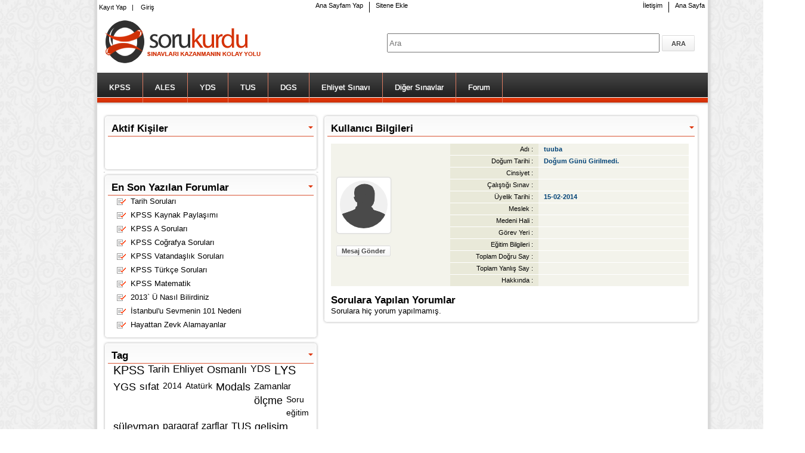

--- FILE ---
content_type: text/html; charset=UTF-8
request_url: https://www.sorukurdu.com/userinfo/tuuba.html
body_size: 8476
content:
<!DOCTYPE html PUBLIC "-//W3C//DTD HTML 4.01//EN" "http://www.w3.org/TR/html4/strict.dtd">
<html>
<head>
	<meta http-equiv="Content-Type" content="text/html; charset=UTF-8" >
	<meta property="fb:app_id" content="817039371745843" />
	<meta property="fb:admins" content="656401599"/>
	<title>Bütün sınavların soruları ve cevapları - Sınav Soruları</title>
	<meta name="Keywords" content="Bütün sınavların soruları ve cevapları - Sınav Soruları YDS,Eğitim Bilimleri, öyt, Tarih,Türkçe,Matematik,KPSS, KPDS, YGS, UDS, LYS , Soru , Bankası" >
	<meta name="Description" content="Bütün sınavların soruları ve cevapları - Sınav Soruları YDS  KPSS KPDS Ehliyet ALES TUS DUS STS LYS YGS ve tonlarca sınavın sorularını çözün." >
	<meta name="google-site-verification" content="b5JNzx-cIulixy0GjW03TNR1t4Ax7d_65hNr8JxJ694" />
	<link rel="shortcut icon" href="https://www.sorukurdu.com/templates/soru/favicon.ico" type="image/x-icon" >
	<link rel="apple-touch-icon" href="https://www.sorukurdu.com/images/ico/apple-touch-icon.png">
	<link rel="apple-touch-icon-precomposed" href="https://www.sorukurdu.com/images/ico/apple-touch-icon-57x57-precomposed.png">
	<link rel="apple-touch-icon-precomposed" sizes="72x72" href="https://www.sorukurdu.com/images/ico/apple-touch-icon-72x72-precomposed.png">
	<link rel="apple-touch-icon-precomposed" sizes="114x114" href="https://www.sorukurdu.com/images/ico/apple-touch-icon-114x114-precomposed.png">
	<link rel="apple-touch-icon-precomposed" sizes="144x144" href="https://www.sorukurdu.com/images/ico/apple-touch-icon-144x144-precomposed.png">
	<link rel="apple-touch-icon" href="https://www.sorukurdu.com/images/ico/apple-touch-icon-144x144-precomposed.png">
	<link rel="stylesheet" type="text/css" href="https://www.sorukurdu.com/templates/soru/css/stil_main.css" >
    <script type="text/javascript" src="https://www.sorukurdu.com/js/jquery-1.8.0.min.js"></script>	
	<!---<script type="text/javascript" src="https://www.sorukurdu.com/js/jquery-2.0.3.min.js"></script>	-->
	<!--<link rel="stylesheet" type="text/css" href="https://www.sorukurdu.com/moduls/sozluk/dic_box_v3.css" >-->
	<script type="text/javascript" src="https://www.sorukurdu.com/templates/soru/js/jquery.reveal.js"></script>
	<link rel="stylesheet" type="text/css" href="https://www.sorukurdu.com/templates/soru/css/reveal.css" media="screen" >

	<link rel="alternate" media="handheld" href="https://www.sorukurdu.com/m/userinfo/tuuba.html" />	
	<script src="https://www.sorukurdu.com/templates/soru/tree/jquery-ui.custom.js" type="text/javascript"></script>
    <script src="https://www.sorukurdu.com/templates/soru/tree/jquery.cookie.js" type="text/javascript"></script>
    <link href="https://www.sorukurdu.com/templates/soru/tree/skin-vista/ui.dynatree.css" rel="stylesheet" type="text/css" id="skinSheet" >
    <script src="https://www.sorukurdu.com/templates/soru/tree/jquery.dynatree.js" type="text/javascript"></script>
	<script type="text/javascript">
	$(function(){
	  $("#tree").dynatree({
			persist: true,
		cookieId: "sorukurdu", // Choose a more unique name, to allow multiple trees.
		cookie: {
			expires: null // Days or Date; null: session cookie
		},
		  onClick: function(node) {
			if( node.data.href ){
			  window.open(node.data.href, node.data.target);
			}
		  }

	  });
	});

	
	function kaynak() {
		var body_element = document.getElementsByTagName('body')[0];
		var selection;
		selection = window.getSelection();

		var metin = "<br /><br /> Kaynak : <a href='"+document.location.href+"'>"+document.location.href+"</a>";
		var kopyalanan = selection + metin;
		
		var gizliDiv = document.createElement('div');
		gizliDiv.style.position='absolute';
		gizliDiv.style.left='-99999px';
		body_element.appendChild(gizliDiv);
		gizliDiv.innerHTML = kopyalanan;
		selection.selectAllChildren(gizliDiv);
		window.setTimeout(function() {
			body_element.removeChild(gizliDiv);
		},0);
	}
	
	document.oncopy = kaynak;	
	</script>	

  
<!-- Google tag (gtag.js) -->
<script async src="https://www.googletagmanager.com/gtag/js?id=G-1C39BPDYM0"></script>
<script>
  window.dataLayer = window.dataLayer || [];
  function gtag(){dataLayer.push(arguments);}
  gtag('js', new Date());

  gtag('config', 'G-1C39BPDYM0');
</script><script async src="//pagead2.googlesyndication.com/pagead/js/adsbygoogle.js"></script>
</head>	
<body>
<div id="main_main">
<div class="box" style="box-shadow: none; width: 1350px; background-color: transparent;">
<div class="rek_sol" style="width: 160px;">
</div>
<div class="rek_sag" style="width: 160px;">
</div>
	<div class="box">
		<table class="baslik_xx" style="font-size:11px;width:100%">
			<tr>
				<td>
					<a href="https://www.sorukurdu.com/register.html" class="girisx" rel="nofollow" title="Üye Olun "> Kayıt Yap</a>&nbsp;&nbsp;&nbsp;|&nbsp;&nbsp;&nbsp;<a class="big-link" data-reveal-id="giris" href="#giris" title="Üye Girişi"> Giriş </a>				</td>

				<td>
					<script type="text/javascript">
						function anaSayfamYap() {
							if (document.all) {
								document.body.style.behavior='url(#default#homepage)';
								document.body.setHomePage('https://www.sorukurdu.com/');
							} else if (window.sidebar) {
								if(window.netscape) {
									try {
										netscape.security.PrivilegeManager.enablePrivilege("UniversalXPConnect");
									} catch(e) {
										alert("Bu özellik tarayıcınız tarafından desteklenmiyor.\nLütfen ayarları elle yapmayı deneyin.");
									}
								}
								var prefs = Components.classes['@mozilla.org/preferences-service;1'].getService(Components.interfaces.nsIPrefBranch);
								prefs.setCharPref('browser.startup.homepage','https://www.sorukurdu.com/');
							}
						}
					</script>
					<!--<div style="height: 18px;font-size:11px;float: left; padding-right: 10px;  padding-left: 10px;"> </div>-->
					
					<div style="height: 18px; font-size: 11px; float: left; padding-right: 10px; padding-left: 10px;border-right: 1px solid;"><a href="javascript:anaSayfamYap()" onclick="target='_self';"  class="anasayfayap"  title="Soru Kurdu Ana Sayfa">Ana Sayfam Yap</a> </div>
					<div style="height: 18px;font-size:11px;float: left; padding-right: 10px;  padding-left: 10px;"><a href="https://www.sorukurdu.com/sitene_ekle.html" class="anasayfa"  title="Sitene Ekel">Sitene Ekle</a></div>
				</td>
				<td style="float:right;">
															<div style="height: 18px;font-size:11px;float: left; padding-right: 10px;  padding-left: 10px;"><a href="https://www.sorukurdu.com/iletisim.html" class="iletisim" title="Bizimler İletişime Geçin">İletişim</a></div>
					<div style="height: 18px;font-size:11px;float: left; padding-left: 10px; padding-right: 2px; border-left: 1px solid;"><a href="https://www.sorukurdu.com/" class="anasayfa" title="Ana Sayfa">Ana Sayfa</a></div> 
				</td>
			</tr>
			<tr>
			<td>
				<a href="https://www.sorukurdu.com/" title="Soru Kurdu Ana Sayfa" id="home">
				<img width="263" height="74"  alt="Soru Kurdu ve Bütün Sınavları" src="https://www.sorukurdu.com/templates/soru/images/sorukurdu_logo.png" id="l_logo" style="margin: 9px;" />
			</a></td>
			<td colspan="2">

				<form action="https://www.google.com.tr" id="cse-search-box" target="_blank">
				  <div style="float: right; margin-right: 19px;">
					<input type="hidden" name="cx" value="partner-pub-6267587684117860:1805079625" />
					<input type="hidden" name="ie" value="UTF-8" />
					<input type="text" name="q" size="55" placeholder="Ara" />
					<input type="submit" name="sa" value=" ARA " />
				  </div>
				</form>
			</td>
		  </tr>
		</table><ul id="ldd_menu" class="ldd_menu"><li>
					<span>KPSS</span>
					<div class="ldd_submenu">
						<ul><li><img src="https://www.sorukurdu.com/templates/soru/images/logo_menu.png" alt="menu_logo" width="20" height="84" /></li>
						</ul><ul><li class="ldd_heading">Kamu Personeli Seçme Sınavı</li>
							<li><a href="https://www.sorukurdu.com/sorular-kategori/KPSS-Turkce.html" title="Türkçe">Türkçe</a></li>
							<li><a href="https://www.sorukurdu.com/sorular-kategori/KPSS-Matematik.html" title="Matematik">Matematik</a></li>
							<li><a href="https://www.sorukurdu.com/sorular-kategori/KPSS-Tarih.html" title="Tarih">Tarih</a></li>
							<li><a href="https://www.sorukurdu.com/sorular-kategori/KPSS-Anayasa.html" title="Anayasa">Anayasa</a></li>
							<li><a href="https://www.sorukurdu.com/sorular-kategori/KPSS-Cografya130.html" title="Coğrafya">Coğrafya</a></li>
							<li><a href="https://www.sorukurdu.com/sorular-kategori/KPSS-Deneme-Sinavlari.html" title="KPSS Deneme Sınavları">KPSS Deneme Sınavları</a></li>
							<li><a href="https://www.sorukurdu.com/sorular-kategori/KPSS-Egitim-Bilimleri100.html" title="KPSS Eğitim Bilimleri Soruları">KPSS Eğitim Bilimleri Soruları</a></li>
							<li><a href="https://www.sorukurdu.com/sorular-kategori/Ogretmenlik-Alan-Bilgisi-Testi-OABT-Sorulari.html" title="Öğretmenlik Alan Bilgisi Soruları">Öğretmenlik Alan Bilgisi Soruları</a></li>
						</ul>
					</div>
				</li>
				<li>
					<span>ALES</span>
					<div class="ldd_submenu">
						<ul><li><img src="https://www.sorukurdu.com/templates/soru/images/logo_menu.png" alt="menu_logo" width="20" height="84" /></li>
						</ul><ul><li class="ldd_heading">Akademik Personel ve Lisansüstü Eğitim Giriş Sınavı</li>
							<li><a href="https://www.sorukurdu.com/sorular-kategori/ALES-Matematik-Sorulari.html" title="ALES Matematik Soruları">ALES Matematik Soruları</a></li>
							<li><a href="https://www.sorukurdu.com/sorular-kategori/ALES-Turkce-Sorulari.html" title="ALES Türkçe Soruları">ALES Türkçe Soruları</a></li>
							<li><a href="https://www.sorukurdu.com/sorular-kategori/ALES-Geometri-Sorulari.html" title="ALES Geometri Soruları">ALES Geometri Soruları</a></li>
						</ul>
					</div>
				</li>
				<li>
					<span>YDS</span>
					<div class="ldd_submenu">
						<ul><li><img src="https://www.sorukurdu.com/templates/soru/images/logo_menu.png" alt="menu_logo" width="20" height="84" /></li>
						</ul><ul><li class="ldd_heading">Yabancı Dil Sınavı</li>
							<li><a href="https://www.sorukurdu.com/sorular-kategori/YDS-Gramer139.html" title="YDS Gramer">YDS Gramer</a></li>
							<li><a href="https://www.sorukurdu.com/sorular-kategori/YDS-Ilgisiz-Cumleyi-Bulma140.html" title="YDS İlgisiz Cümleyi Bulma">YDS İlgisiz Cümleyi Bulma</a></li>
							<li><a href="https://www.sorukurdu.com/sorular-kategori/YDS-Ceviri-Sorulari141.html" title="YDS Çeviri Soruları">YDS Çeviri Soruları</a></li>
							<li><a href="https://www.sorukurdu.com/sorular-kategori/YDS-Cumle-Tamamlama-Sorulari142.html" title="YDS Cümle Tamamlama">YDS Cümle Tamamlama</a></li>
							<li><a href="https://www.sorukurdu.com/sorular-kategori/YDS-DIYALOG143.html" title="YDS Diyalog">YDS Diyalog</a></li>
							<li><a href="https://www.sorukurdu.com/sorular-kategori/YDS-Durum144.html" title="YDS Durum">YDS Durum</a></li>
							<li><a href="https://www.sorukurdu.com/sorular-kategori/YDS-Es-Anlam145.html" title="YDS Eş Anlam">YDS Eş Anlam</a></li>
							<li><a href="https://www.sorukurdu.com/sorular-kategori/YDS-Paragraf-Doldurma146.html" title=" YDS Paragraf Doldurma"> YDS Paragraf Doldurma</a></li>
							<li><a href="https://www.sorukurdu.com/sorular-kategori/YDS-Phrasal-Verbs-Prepositions.html" title="YDS Phrasal Verbs / Prepositions">YDS Phrasal Verbs / Prepositions</a></li>
							<li><a href="https://www.sorukurdu.com/sorular-kategori/YDS-Kelime-Sorulari148.html" title="YDS Kelime Soruları">YDS Kelime Soruları</a></li>
							<li><a href="https://www.sorukurdu.com/sorular-kategori/YDS-Okuma-Sorulari149.html" title="YDS Reading Passages">YDS Reading Passages</a></li>
						</ul>
					</div>
				</li>
				<li>
					<span>TUS</span>
					<div class="ldd_submenu">
						<ul><li><img src="https://www.sorukurdu.com/templates/soru/images/logo_menu.png" alt="menu_logo" width="20" height="84" /></li>
						</ul><ul><li class="ldd_heading">Tıpta Uzmanlık Sınavı</li>
							<li><a href="https://www.sorukurdu.com/sorular-kategori/TEMEL-BILIMLER117.html" title="Temel Tıp Bilimleri">Temel Tıp Bilimleri</a></li>
							<li><a href="https://www.sorukurdu.com/sorular-kategori/KLINIK-BILIMLER118.html" title="Klinik Tıp Bilimleri">Klinik Tıp Bilimleri</a></li>
							<li><a href="https://www.sorukurdu.com/sorular-kategori/KARMA-TUS-SORULARI119.html" title="Karma Tus Soruları">Karma Tus Soruları</a></li>
						</ul>
					</div>
				</li>
				<li>
					<span>DGS</span>
					<div class="ldd_submenu">
						<ul><li><img src="https://www.sorukurdu.com/templates/soru/images/logo_menu.png" alt="menu_logo" width="20" height="84" /></li>
						</ul><ul><li class="ldd_heading">Dikey Geçiş Sınavı</li>
							<li><a href="https://www.sorukurdu.com/sorular-kategori/DGS-Matematik-Sorulari.html" title="Matematik Soruları">Matematik Soruları</a></li>
							<li><a href="https://www.sorukurdu.com/sorular-kategori/DGS-Turkce-Sorulari.html" title="Türkçe Soruları">Türkçe Soruları</a></li>
							<li><a href="https://www.sorukurdu.com/sorular-kategori/DGS-Geometri-Sorulari.html" title="DGS Geometri Soruları">DGS Geometri Soruları</a></li>
						</ul>
					</div>
				</li>
				<li>
					<span>Ehliyet Sınavı</span>
					<div class="ldd_submenu">
						<ul><li><img src="https://www.sorukurdu.com/templates/soru/images/logo_menu.png" alt="menu_logo" width="20" height="84" /></li>
						</ul><ul><li class="ldd_heading">Ehliyet Sınavı Soruları</li>
							<li><a href="https://www.sorukurdu.com/sorular-kategori/Ehliyet-Sinavi-Yeni-Mufredat-Sorulari164.html" title="Yeni Müfredat Soruları ">Yeni Müfredat Soruları </a></li>
							<li><a href="https://www.sorukurdu.com/sorular-kategori/Ehliyet-Sinavi-B-Sinifi-Sorulari167.html" title="B Sınıfı Soruları">B Sınıfı Soruları</a></li>
							<li><a href="https://www.sorukurdu.com/sorular-kategori/Ehliyet-Sinavi-A1-A2-Sinifi-Sorulari.html" title="A1-A2 Sınıfı Soruları">A1-A2 Sınıfı Soruları</a></li>
							<li><a href="https://www.sorukurdu.com/sorular-kategori/Ehliyet-Sinavi-C-D-E-Sinifi-Sorulari168.html" title="C-D-E Sınıfı Soruları">C-D-E Sınıfı Soruları</a></li>
							<li><a href="https://www.sorukurdu.com/sorular-kategori/Ehliyet-Sinavi-H-Sinifi-Sorulari169.html" title="H Sınıfı Soruları">H Sınıfı Soruları</a></li>
						</ul>
					</div>
				</li>
				<li>
					<span>Diğer Sınavlar</span>
					<div class="ldd_submenu">
						<ul><li><img src="https://www.sorukurdu.com/templates/soru/images/logo_menu.png" alt="menu_logo" width="20" height="84" /></li>
						</ul><ul><li class="ldd_heading">İngilizce</li>
							<li><a href="https://www.sorukurdu.com/sorular-kategori/KPDS-Sorulari99.html" title="KPDS Soruları">KPDS Soruları</a></li>
							<li><a href="https://www.sorukurdu.com/sorular-kategori/LYS-Ingilizce-Sorulari101.html" title="LYS İngilizce Soruları">LYS İngilizce Soruları</a></li>
							<li><a href="https://www.sorukurdu.com/sorular-kategori/5Sinif-Ingilizce126.html" title="5.Sınıf İngilizce Soruları">5.Sınıf İngilizce Soruları</a></li>
							<li><a href="https://www.sorukurdu.com/sorular-kategori/LYS-Ingilizce-Sorulari101.html" title="LYS Soruları">LYS Soruları</a></li>
							<li><a href="https://www.sorukurdu.com/sorular-kategori/Ileri-Duzey-Kelime-Sorulari129.html" title="İleri Düzey Kelime Soruları">İleri Düzey Kelime Soruları</a></li>
						</ul><ul><li class="ldd_heading">LYS</li>
							<li><a href="https://www.sorukurdu.com/sorular-kategori/Edebiyat128.html" title="Edebiyat">Edebiyat</a></li>
							<li><a href="https://www.sorukurdu.com/sorular-kategori/LYS-Turkce-Sorulari-136.html" title="LYS Türkçe">LYS Türkçe</a></li>
							<li><a href="https://www.sorukurdu.com/sorular-kategori/LYS-Tarih-Soruları.html" title="LYS Tarih Soruları">LYS Tarih Soruları</a></li>
							<li><a href="https://www.sorukurdu.com/sorular-kategori/LYS-Sosyoloji-Mantık-Sorulari150.html" title="LYS Sosyoloji-Mantık Soruları">LYS Sosyoloji-Mantık Soruları</a></li>
						</ul><ul><li class="ldd_heading">SBS</li>
							<li><a href="https://www.sorukurdu.com/sorular-kategori/SBS-Turkce138.html" title="SBS Türkçe ">SBS Türkçe </a></li>
						</ul><ul><li class="ldd_heading">Özel Kurumlar</li>
							<li><a href="https://www.sorukurdu.com/sorular-kategori/Bankalar103.html" title="Banka Soruları">Banka Soruları</a></li>
							<li><a href="https://www.sorukurdu.com/sorular-kategori/SGK-Uzman-Yardimciligi-Sinavi178.html" title="SGK Uzman Yardımcılığı Sınavı">SGK Uzman Yardımcılığı Sınavı</a></li>
						</ul>
					</div>
				</li>
				<li id="forum_a" ><span><a href="https://www.sorukurdu.com/forum/#anaicerik" style="color: white;" title="Forum">Forum </a></span></li></ul>
<script type="text/javascript">
	$("#forum_a").mousemove(function(e){
			$(this).css('background-position',''+e.pageX/2+'px '+e.pageY/2+'px');
		});
	$(function() {
		var $menu = $('#ldd_menu');
		$menu.children('li').each(function(){
			var $this = $(this);
			var $span = $this.children('span');
			$span.data('width',$span.width());
			
			$this.bind('mouseenter',function(){
				$menu.find('.ldd_submenu').stop(true,true).hide();
				$span.stop().animate({},300,function(){
					$this.find('.ldd_submenu').slideDown(300);
				});
			}).bind('mouseleave',function(){
				$this.find('.ldd_submenu').stop(true,true).hide();
				$span.stop().animate({'width':$span.data('width')+'px'},300);
			});
		});
	});
</script>	<div id="soru_hatali" class="reveal-modal" >
	<div id="soru_hatali_list"></div>		
	<a class="close-reveal-modal">&#215;</a>
</div>	
<div id="giris" class="reveal-modal">
		<div class="mod_osman">
	<div class="bi">
		<div class="bt"> 
			<div></div> 
		</div>
		<div class="content">
				<div class="mod_baslik">Üye Girişi</div>
						<div class="giris">
			<table class="table_giris" style="width:380px">
				<tr>
					<td>		
					
										<form action="https://www.sorukurdu.com/process.php" method="post">
					<fieldset>
					<legend ></legend>
					<p>
						<label for="user">Kullanıcı Adı:</label>
						<br />
						<input type="text" id="user" name="user" maxlength="30" value="" class="edit_giris" />
						<br>					</p><p>
						<label for="pass">Şifre:</label>
						<br />
						<input id="pass" type="password" name="pass" maxlength="30" value="" class="edit_giris"/>
						<br>					</p><p>
						<label for="remember">Beni Hatırla</label>
						<input type="checkbox" id="remember" name="remember"  checked  />			
					</p><br />
						<input type="hidden" name="sublogin" value="1"  />
						<input type="submit" value="Giriş" style="width: 123px;"  />
					</fieldset>
					</form>
					</td>	
					<td>
						<img src="https://www.sorukurdu.com/images/logo.png" height="134" width="201" alt="Logo" />
					</td>	
				</tr>
				<tr>
						<td style="padding-left:30px" colspan="2">
							
							<a href="https://www.sorukurdu.com/forgotpass.html">Şifremi Unuttum</a>&nbsp; &nbsp; &nbsp;  &nbsp; &nbsp; &nbsp; &nbsp; &nbsp; &nbsp;
							<a href="https://www.sorukurdu.com/register.html">Kayıt Yap</a>
							<br />		
					</td>
				</tr>
			</table>
			</div><!-- Giris-->
			
		</div> <!--content-->
		<div class="bb"> 
			<div></div> 
		</div>
	</div><!--- bi -->
</div>		<a class="close-reveal-modal">&#215;</a>		
</div>
		<div id="govde" class="clearfix">

<style>
		
.messages_count{border: 5px #dedede;background: #BEBFBF;border-radius: 18px;width: 10px;padding: 5px;padding-left: 8px;float: right;margin: 0px 10px;}

.read_messages_blok{
	padding: 13px 0px 13px 6px;
	margin-left: -10px;
margin-right: -15px;
	border-bottom:1px solid #dedede;
}
.read_messages_image{
	float: left;
	margin: 0px 12px 0px 0px;
}
.read_messages_image img{
float: left;
border-radius: 50%;
border: 1px solid #f1f1f1;
}
.read_messages_username{
	font-weight: bold;
	color: #B53813;
	float: left;
	margin: 0 16px 0px 0px;
}
.read_messages_blok{
	margin: 17px 0px;
}
.read_messages_image{
	float: left;
	margin: 0px 12px 0px 0px;
}
.read_messages_image img{
float: left;
border-radius: 50%;
border: 1px solid #f1f1f1;
}
.u_t_blok{

	height: 25px;width: 89%;
}
.read_messages_time{
	font-size: 10px;
	color: #d1d1d1;
	width: 200px;
	float: left;
}
.message_list_all{
	max-height: 500px; overflow: auto; ;
}
.messages_delete{
	float:right;
}

.profile_image{    
	background-color: white;
    border: 1px solid #dcdcdc;
    margin: 6px 6px 6px 0;
    padding: 5px;
	float: left;
	box-shadow: 0px 0 2px 0px #D8D8D8;
	border-radius: 5px;
	font-weight: bold;
	color: #B53813;
	text-align:center;
}
.profile_image img{
	border-radius:50%
}
.madalya {
	margin-left: -17px;
}
</style>
	<div id="anaicerik" >
		<div class="mod_osman">
 		   		<div class="bi">
					<div class="bt"> 
            			<div class="sss"></div> 
        			</div>
					<div class="content">
					 <style>
.licenses_table {
    border-spacing: 0;
    font-size: 11px;
    width: 100%;
}
.licenses_table td {
    background: none repeat scroll 0 0 #F3F3EB;
    border-bottom: 1px solid #FFFFFF;
    border-spacing: 0;
    padding: 3px 9px;
    vertical-align: middle;
}
.licenses_table td.darker {
    background: none repeat scroll 0 0 #E9E9D9;
    cursor: default;
	text-align: right;
}
.licenses_table tr.hover td {
    background: none repeat scroll 0 0 #E9E9D9;
}
.licenses_table th {
    background: url("../images/design/common/userbar_background.gif") repeat-x scroll left bottom #EFEEDC;
    padding: 7px 10px;
}
.licenses_table td.first_col {
    width: 250px;
}
.licenses_table .second_col {
    text-align: center;
}
.licenses_table .third_col {

    color: #004276;
    font: bold 11px Arial,Times,sans-serif;
    outline: medium none;
    text-decoration: none;
}
.licenses_table .price_row td {
    background: none repeat scroll 0 0 #E8E6D4;
    padding: 7px 10px;
}
.licenses_table .first_head {
    -moz-border-radius: 0 0 0 7px;
}
.licenses_table .last_head {
    -moz-border-radius: 0 0 7px 0;
}
.licenses_table thead .first_head {
    -moz-border-radius: 7px 0 0 0;
}
.licenses_table thead .last_head {
    -moz-border-radius: 0 7px 0 0;
}
.licenses_table .no_style .first_head {
    -moz-border-radius: 0 0 0 7px;
}
.licenses_table .no_style .last_head {
    -moz-border-radius: 0 0 7px 0;
}
.licenses_table .actions {
    font-size: 10px;
    font-weight: bold;
    margin-left: 5px;
    text-align: right;
    width: 60px;
}
.licenses_table .no_style th {
    background: none repeat scroll 0 0 #FFFFFF;
    padding-top: 8px;
}
.licenses_table .no_style th a.button_link {
    float: none;
    margin: 0 10px;
}
.licenses_table .no_style th a.button_link span {
    float: none;
}
</style><div class="mod_baslik"> Kullanıcı Bilgileri </div><div class="thm_icerik_ust_2"></div><div class="thm_icerik_ara_2" style="padding-left:0px;margin-top: 15px;"><table cellspacing="0" cellpadding="0" class="licenses_table pricing" style="width: 100%;">
	  <col width="200" /><tr height="20"><td rowspan=42><div class="profile_image"><div class="profile_image_holder">
		<img src="https://www.sorukurdu.com/resimler_xyzs/nobody_m.png" alt="Guest" width="80" height="80" >
		</div></div><div style="display: inline-block;"><br/>
	<a href="#soru_hatali" class="button soru_hatali" data-reveal-id="soru_hatali" onclick="
		$('#soru_hatali_list').html('Yükleniyor. Lütfen bekleyin.');
		$('#soru_hatali_list').load('https://www.sorukurdu.com/ajax.php?page=load_messages_form&per=tuuba');
		">Mesaj Gönder</a></div></td> 
						<td class="darker " width="130px">Adı :</td><td class="third_col" >tuuba</td>  
		</tr><tr height="20"> <td class="darker ">Doğum Tarihi :</td> <td class="third_col">Doğum Günü Girilmedi.</td>  </tr><tr height="20"> <td class="darker ">Cinsiyet :</td><td class="third_col"></td>  </tr><tr height="20"> <td class="darker ">Çalıştığı Sınav :</td><td class="third_col"></td>  </tr><tr height="20"> <td class="darker ">Üyelik Tarihi :</td><td class="third_col">15-02-2014</td>  </tr><tr height="20"> <td class="darker ">Meslek :</td><td class="third_col"></td>  </tr><tr height="20"> <td class="darker ">Medeni Hali :</td><td class="third_col"></td>  </tr><tr height="20"> <td class="darker ">Görev Yeri :</td><td class="third_col"></td>  </tr><tr height="20"> <td class="darker ">Eğitim Bilgileri :</td><td class="third_col"></td>  </tr><tr height="20"> <td class="darker ">Toplam Doğru Say :</td><td class="third_col"></td>  </tr><tr height="20"> <td class="darker ">Toplam Yanlış Say :</td><td class="third_col"></td>  </tr><tr height="20"> <td class="darker ">Hakkında :</td><td class="third_col"><pre class="third_col"></pre></td>  </tr></table></div><div class="thm_icerik_alt_2"></div><div class="mod_baslik"> Sorulara Yapılan Yorumlar</div> Sorulara hiç yorum yapılmamış.
		</div> <!--content-->
					<div class="bb"> 
            			<div></div> 
        			</div>
				</div><!--- bi -->
			</div>						
	</div>	
			  
	<div id="yanicerik2">
		<div class="mod_osman">
 		   		<div class="bi">
					<div class="bt"> 
            			<div class="sss"></div> 
        			</div>
					<div class="content">
					 <div class="mod_baslik">Aktif Kişiler</div>		</div> <!--content-->
					<div class="bb"> 
            			<div></div> 
        			</div>
				</div><!--- bi -->
			</div><div class="mod_osman">
 		   		<div class="bi">
					<div class="bt"> 
            			<div class="sss"></div> 
        			</div>
					<div class="content">
					 <div class="mod_baslik">En Son Yazılan Forumlar</div><ul>
<li class="testler2 kkk"><a href='https://www.sorukurdu.com/forum/Tarih-Sorulari.10.12.2013.14.14.51/son.html' >Tarih Soruları</a></li> <li class="testler2 kkk"><a href='https://www.sorukurdu.com/forum/KPSS-Kaynak-Paylasimi-.10.12.2013.14.12.02/son.html' >KPSS Kaynak Paylaşımı </a></li> <li class="testler2 kkk"><a href='https://www.sorukurdu.com/forum/KPSS-A-Sorulari.07.12.2013.02.50.17/son.html' >KPSS A Soruları</a></li> <li class="testler2 kkk"><a href='https://www.sorukurdu.com/forum/KPSS-Cografya-Sorulari.13.12.2013.18.32.49/son.html' >KPSS Coğrafya Soruları</a></li> <li class="testler2 kkk"><a href='https://www.sorukurdu.com/forum/KPSS-Vatandaslik-Sorulari.14.12.2013.15.08.28/son.html' >KPSS Vatandaşlık Soruları</a></li> <li class="testler2 kkk"><a href='https://www.sorukurdu.com/forum/KPSS-Turkce-Sorulari.14.12.2013.15.09.33/son.html' >KPSS Türkçe Soruları</a></li> <li class="testler2 kkk"><a href='https://www.sorukurdu.com/forum/KPSS-Matematik-.19.12.2013.09.17.15/son.html' >KPSS Matematik </a></li> <li class="testler2 kkk"><a href='https://www.sorukurdu.com/forum/2013-u-Nasil-Bilirdiniz.03.01.2014.20.44.28/son.html' >2013` ü Nasıl Bilirdiniz</a></li> <li class="testler2 kkk"><a href='https://www.sorukurdu.com/forum/Istanbul-Sevmenin-101-Nedeni.03.01.2014.20.53.26.03.01.2014.20.53.26/son.html' >İstanbul'u Sevmenin 101 Nedeni </a></li> <li class="testler2 kkk"><a href='https://www.sorukurdu.com/forum/Hayattan-Zevk-Alamayanlar.06.01.2014.11.57.35/son.html' >Hayattan Zevk Alamayanlar</a></li> </ul>		</div> <!--content-->
					<div class="bb"> 
            			<div></div> 
        			</div>
				</div><!--- bi -->
			</div><div class="mod_osman">
 		   		<div class="bi">
					<div class="bt"> 
            			<div class="sss"></div> 
        			</div>
					<div class="content">
					 <div class="mod_baslik">Tag</div><div style="font-size:20px;float:left;padding:3px;"><a href="https://www.sorukurdu.com/index.php?page=soru_ara&amp;aranan_soru=KPSS" title="KPSS">KPSS</a></div><div style="font-size:17px;float:left;padding:3px;"><a href="https://www.sorukurdu.com/index.php?page=soru_ara&amp;aranan_soru=Tarih" title="Tarih">Tarih</a></div><div style="font-size:17px;float:left;padding:3px;"><a href="https://www.sorukurdu.com/index.php?page=soru_ara&amp;aranan_soru=Ehliyet" title="Ehliyet">Ehliyet</a></div><div style="font-size:18px;float:left;padding:3px;"><a href="https://www.sorukurdu.com/index.php?page=soru_ara&amp;aranan_soru=Osmanlı" title="Osmanlı">Osmanlı</a></div><div style="font-size:16px;float:left;padding:3px;"><a href="https://www.sorukurdu.com/index.php?page=soru_ara&amp;aranan_soru=YDS" title="YDS">YDS</a></div><div style="font-size:20px;float:left;padding:3px;"><a href="https://www.sorukurdu.com/index.php?page=soru_ara&amp;aranan_soru=LYS" title="LYS">LYS</a></div><div style="font-size:18px;float:left;padding:3px;"><a href="https://www.sorukurdu.com/index.php?page=soru_ara&amp;aranan_soru=YGS" title="YGS">YGS</a></div><div style="font-size:17px;float:left;padding:3px;"><a href="https://www.sorukurdu.com/index.php?page=soru_ara&amp;aranan_soru=sıfat" title="sıfat">sıfat</a></div><div style="font-size:14px;float:left;padding:3px;"><a href="https://www.sorukurdu.com/index.php?page=soru_ara&amp;aranan_soru=2014" title="2014">2014</a></div><div style="font-size:14px;float:left;padding:3px;"><a href="https://www.sorukurdu.com/index.php?page=soru_ara&amp;aranan_soru=Atatürk " title="Atatürk ">Atatürk </a></div><div style="font-size:18px;float:left;padding:3px;"><a href="https://www.sorukurdu.com/index.php?page=soru_ara&amp;aranan_soru=Modals" title="Modals">Modals</a></div><div style="font-size:15px;float:left;padding:3px;"><a href="https://www.sorukurdu.com/index.php?page=soru_ara&amp;aranan_soru=Zamanlar" title="Zamanlar">Zamanlar</a></div><div style="font-size:18px;float:left;padding:3px;"><a href="https://www.sorukurdu.com/index.php?page=soru_ara&amp;aranan_soru=ölçme" title="ölçme">ölçme</a></div><div style="font-size:14px;float:left;padding:3px;"><a href="https://www.sorukurdu.com/index.php?page=soru_ara&amp;aranan_soru=Soru" title="Soru">Soru</a></div><div style="font-size:14px;float:left;padding:3px;"><a href="https://www.sorukurdu.com/index.php?page=soru_ara&amp;aranan_soru=eğitim" title="eğitim">eğitim</a></div><div style="font-size:18px;float:left;padding:3px;"><a href="https://www.sorukurdu.com/index.php?page=soru_ara&amp;aranan_soru=süleyman" title="süleyman">süleyman</a></div><div style="font-size:16px;float:left;padding:3px;"><a href="https://www.sorukurdu.com/index.php?page=soru_ara&amp;aranan_soru=paragraf" title="paragraf">paragraf</a></div><div style="font-size:16px;float:left;padding:3px;"><a href="https://www.sorukurdu.com/index.php?page=soru_ara&amp;aranan_soru=zarflar" title="zarflar">zarflar</a></div><div style="font-size:17px;float:left;padding:3px;"><a href="https://www.sorukurdu.com/index.php?page=soru_ara&amp;aranan_soru=TUS" title="TUS">TUS</a></div><div style="font-size:18px;float:left;padding:3px;"><a href="https://www.sorukurdu.com/index.php?page=soru_ara&amp;aranan_soru=gelişim" title="gelişim">gelişim</a></div><div style="font-size:16px;float:left;padding:3px;"><a href="https://www.sorukurdu.com/index.php?page=soru_ara&amp;aranan_soru=kongre" title="kongre">kongre</a></div><div style="font-size:19px;float:left;padding:3px;"><a href="https://www.sorukurdu.com/index.php?page=soru_ara&amp;aranan_soru=sivas" title="sivas">sivas</a></div><div style="font-size:15px;float:left;padding:3px;"><a href="https://www.sorukurdu.com/index.php?page=soru_ara&amp;aranan_soru=anayasa" title="anayasa">anayasa</a></div><div style="font-size:18px;float:left;padding:3px;"><a href="https://www.sorukurdu.com/index.php?page=soru_ara&amp;aranan_soru=anlam" title="anlam">anlam</a></div><div style="font-size:14px;float:left;padding:3px;"><a href="https://www.sorukurdu.com/index.php?page=soru_ara&amp;aranan_soru=bozukluğu" title="bozukluğu">bozukluğu</a></div><div style="font-size:16px;float:left;padding:3px;"><a href="https://www.sorukurdu.com/index.php?page=soru_ara&amp;aranan_soru=çatı" title="çatı">çatı</a></div><div style="font-size:15px;float:left;padding:3px;"><a href="https://www.sorukurdu.com/index.php?page=soru_ara&amp;aranan_soru=Ahmet" title="Ahmet">Ahmet</a></div><div style="font-size:18px;float:left;padding:3px;"><a href="https://www.sorukurdu.com/index.php?page=soru_ara&amp;aranan_soru=orhunlar" title="orhunlar">orhunlar</a></div><div style="font-size:16px;float:left;padding:3px;"><a href="https://www.sorukurdu.com/index.php?page=soru_ara&amp;aranan_soru=göktürkler" title="göktürkler">göktürkler</a></div><div style="font-size:17px;float:left;padding:3px;"><a href="https://www.sorukurdu.com/index.php?page=soru_ara&amp;aranan_soru=hunlar" title="hunlar">hunlar</a></div><div style="font-size:15px;float:left;padding:3px;"><a href="https://www.sorukurdu.com/index.php?page=soru_ara&amp;aranan_soru=iskitler" title="iskitler">iskitler</a></div><div style="font-size:15px;float:left;padding:3px;"><a href="https://www.sorukurdu.com/index.php?page=soru_ara&amp;aranan_soru=paragraf" title="paragraf">paragraf</a></div><div style="font-size:17px;float:left;padding:3px;"><a href="https://www.sorukurdu.com/index.php?page=soru_ara&amp;aranan_soru=hukuk" title="hukuk">hukuk</a></div><div style="font-size:17px;float:left;padding:3px;"><a href="https://www.sorukurdu.com/index.php?page=soru_ara&amp;aranan_soru=kamu" title="kamu">kamu</a></div><div style="font-size:20px;float:left;padding:3px;"><a href="https://www.sorukurdu.com/index.php?page=soru_ara&amp;aranan_soru=insan" title="insan">insan</a></div><div style="font-size:15px;float:left;padding:3px;"><a href="https://www.sorukurdu.com/index.php?page=soru_ara&amp;aranan_soru=sayılar" title="sayılar">sayılar</a></div><div style="font-size:17px;float:left;padding:3px;"><a href="https://www.sorukurdu.com/index.php?page=soru_ara&amp;aranan_soru=karekök" title="karekök">karekök</a></div><div style="font-size:15px;float:left;padding:3px;"><a href="https://www.sorukurdu.com/index.php?page=soru_ara&amp;aranan_soru=fonksiyon" title="fonksiyon">fonksiyon</a></div><div style="font-size:17px;float:left;padding:3px;"><a href="https://www.sorukurdu.com/index.php?page=soru_ara&amp;aranan_soru=ova" title="ova">ova</a></div><div style="font-size:16px;float:left;padding:3px;"><a href="https://www.sorukurdu.com/index.php?page=soru_ara&amp;aranan_soru=dağ" title="dağ">dağ</a></div><div style="font-size:14px;float:left;padding:3px;"><a href="https://www.sorukurdu.com/index.php?page=soru_ara&amp;aranan_soru=anayasa" title="anayasa">anayasa</a></div><div style="font-size:16px;float:left;padding:3px;"><a href="https://www.sorukurdu.com/index.php?page=soru_ara&amp;aranan_soru=ingilizce" title="ingilizce">ingilizce</a></div><div style="font-size:16px;float:left;padding:3px;"><a href="https://www.sorukurdu.com/index.php?page=soru_ara&amp;aranan_soru=clause" title="clause">clause</a></div><div style="font-size:17px;float:left;padding:3px;"><a href="https://www.sorukurdu.com/index.php?page=soru_ara&amp;aranan_soru=grammar" title="grammar">grammar</a></div><div style="font-size:20px;float:left;padding:3px;"><a href="https://www.sorukurdu.com/index.php?page=soru_ara&amp;aranan_soru=yeryüzü" title="yeryüzü">yeryüzü</a></div><div style="font-size:19px;float:left;padding:3px;"><a href="https://www.sorukurdu.com/index.php?page=soru_ara&amp;aranan_soru=since" title="since">since</a></div><div style="font-size:15px;float:left;padding:3px;"><a href="https://www.sorukurdu.com/index.php?page=soru_ara&amp;aranan_soru=for" title="for">for</a></div><div style="font-size:14px;float:left;padding:3px;"><a href="https://www.sorukurdu.com/index.php?page=soru_ara&amp;aranan_soru=farma" title="farma">farma</a></div><div style="font-size:17px;float:left;padding:3px;"><a href="https://www.sorukurdu.com/index.php?page=soru_ara&amp;aranan_soru=deneme" title="deneme">deneme</a></div><div style="font-size:16px;float:left;padding:3px;"><a href="https://www.sorukurdu.com/index.php?page=soru_ara&amp;aranan_soru=vatandaşlık" title="vatandaşlık">vatandaşlık</a></div><div style="font-size:16px;float:left;padding:3px;"><a href="https://www.sorukurdu.com/index.php?page=soru_ara&amp;aranan_soru=sayılar" title="sayılar">sayılar</a></div>		</div> <!--content-->
					<div class="bb"> 
            			<div></div> 
        			</div>
				</div><!--- bi -->
			</div><div class="mod_osman">
 		   		<div class="bi">
					<div class="bt"> 
            			<div class="sss"></div> 
        			</div>
					<div class="content">
					 <div class="mod_baslik">Bizi Facebook'tan Takip Edin</div><div id="fb-root"></div>
<script type="text/javascript">(function(d, s, id) {
  var js, fjs = d.getElementsByTagName(s)[0];
  if (d.getElementById(id)) return;
  js = d.createElement(s); js.id = id;
  js.src = "//connect.facebook.net/tr_TR/all.js#xfbml=1&appId=451491971612693";
  fjs.parentNode.insertBefore(js, fjs);
}(document, 'script', 'facebook-jssdk'));
</script>
<style type="text/css"> 
.fb_iframe_widget {background-color: #FFFFFF;}
</style>
<div class="fb-like-box" data-href="http://www.facebook.com/SoruKurdu" data-width="300px" data-height="300px" data-colorscheme="light" data-show-faces="true" data-header="true" data-stream="false" data-show-border="true"></div>
		</div> <!--content-->
					<div class="bb"> 
            			<div></div> 
        			</div>
				</div><!--- bi -->
			</div>					
		
		</div>
			<div id="yanicerik1">
			</div>
		</div>
		<div id="altlik"></div>
	</div>
	</div>
</div>

<div id="footer">
   <div class="section">
    <div id="copyright">
      <p id="footer-links">
	
		
<a href="https://www.sorukurdu.com/" class="fotterlink"> Ana Sayfa</a> | 
<a href="https://www.sorukurdu.com/iletisim.html" class="fotterlink">İletişim</a> | <a href="https://www.sorukurdu.com/index.php?page=kisisel&amp;bilgi=login" class="fotterlink">Giriş</a> | <a href="https://www.sorukurdu.com/index.php?page=kisisel&amp;bilgi=register" class="fotterlink">Kayıt Yap</a> | <a href="https://www.sorukurdu.com/sitene_ekle.html" class="fotterlink">Sitene Ekle</a> |       </p>
	  <br/>
      <p>Sitenin her hakkı sorukurdu.com aittir.</p>
	  </div>
   </div>   
</div>
<script type="text/javascript">
(function (d, w, c) {
    (w[c] = w[c] || []).push(function() {
        try {
            w.yaCounter24815132 = new Ya.Metrika({id:24815132,
                    clickmap:true,
                    trackLinks:true,
                    accurateTrackBounce:true});
        } catch(e) { }
    });

    var n = d.getElementsByTagName("script")[0],
        s = d.createElement("script"),
        f = function () { n.parentNode.insertBefore(s, n); };
    s.type = "text/javascript";
    s.async = true;
    s.src = (d.location.protocol == "https:" ? "https:" : "http:") + "//mc.yandex.ru/metrika/watch.js";

    if (w.opera == "[object Opera]") {
        d.addEventListener("DOMContentLoaded", f, false);
    } else { f(); }
})(document, window, "yandex_metrika_callbacks");
</script>
<noscript><div><img src="//mc.yandex.ru/watch/24815132" style="position:absolute; left:-9999px;" alt="" /></div></noscript><script defer src="https://static.cloudflareinsights.com/beacon.min.js/vcd15cbe7772f49c399c6a5babf22c1241717689176015" integrity="sha512-ZpsOmlRQV6y907TI0dKBHq9Md29nnaEIPlkf84rnaERnq6zvWvPUqr2ft8M1aS28oN72PdrCzSjY4U6VaAw1EQ==" data-cf-beacon='{"version":"2024.11.0","token":"1dfebd325cb94a179e1209f21528f2cb","r":1,"server_timing":{"name":{"cfCacheStatus":true,"cfEdge":true,"cfExtPri":true,"cfL4":true,"cfOrigin":true,"cfSpeedBrain":true},"location_startswith":null}}' crossorigin="anonymous"></script>
</body>
</html>

--- FILE ---
content_type: text/css
request_url: https://www.sorukurdu.com/templates/soru/css/stil_main.css
body_size: 3962
content:
body {    
	font-family: Verdana,Tahoma,"Lucida Grande",Arial,Helvetica,sans-serif;
	font-size:13px;
	background:url("../images/bg3.gif") repeat scroll 50% -1% transparent;
}
.rek_sol{display: inline-block; float: left;position:fixed;}
.rek_sag{display: inline-block; float: right;}
.edit_giris {margin: 2px;padding: 2px;width: 130px;border: 1px solid #aaa;}
input.edit_giris:focus{border:1px solid #ce4500;}

html, body, div, span, applet, object, iframe,  h2, h3, h4, h5, h6, p, blockquote, pre,  abbr, acronym, address, big, cite, code, del, dfn, em, font, img, ins, kbd, q, s, samp, small, strike, strong, sub, sup, tt, var, u, i, center, dl, dt, dd, ol, ul, li, fieldset, form, label, legend {
	border: 0 none;
	margin: 0;
	outline: 0 none;
	padding: 0;
	font-size:13px;
}
sub, sup{
font-size: 10px;
}
h3{font-weight: normal;}
a, a:link, a:visited {color: #000000;text-decoration: none;}
a.fotterlink {color:#fff;padding:0 25px;}
ol, ul {list-style: none outside none;}
.searchform{float:right;}
.araxxx{background: url("../images/ara.png") repeat scroll ;width:419px;height:84px;padding:0px;}
.ara_btn{border: 0px none; padding: 8px 27px; position: relative; top: 21px; left: 36px;background-color: transparent;}
.as_q{border-color: #FFFFFF;border-style: solid;height: 21px; left: 16px;padding-bottom: 2px;position: relative;top: 20px;width: 280px;}
.ara_s{	left: 8px;position: relative;top: 8px;}
.mod_osman {background-image: url("../images/bg_box_borders.png");background-position: right top;background-repeat: repeat-y;margin: 2px 3px 0 0;padding: 0 10px 0 0;}
.mod_osman .bi {
    background-image: url("../images/bg_box_borders.png");
    background-position: left top;
    background-repeat: repeat-y;
    padding: 0 0 0 4px;
}
.mod_osman .bt {
    background-image: url("../images/bg_box_corners.png");
    background-position: right top;
    background-repeat: no-repeat;
    margin: 0 -10px 0 -4px;
	z-index :11;	
	height:100px
	display:block;
}
.mod_osman .bt div {
    background-image: url("../images/bg_box_corners.png");
    background-position: left top;
    background-repeat: no-repeat;
    height: 100px;
    width: 15px;
}
.mod_test{
line-height:2;
border-bottom: 1px solid #ce4500;
}
.mod_test h1 {
margin:0;
padding:8px 5px 0px 11px; 
}

@media (min-width: 960px){.mod_test img{display:block;text-align:center;-moz-box-sizing:border-box;box-sizing:border-box;max-width:calc(100% - 356px);width:150%;padding:4px;border:1px
solid #ddd;background:#fff;border-radius:0px;box-shadow:0 3px 4px rgba(0,0,0,0.2);margin-right:10px;margin-bottom:15px;float:left}}

.mod_test ul , .mod_test ol{
list-style:inside;
padding-left: 30px;
}
.mod_test a:hover {
text-decoration:underline;
color:#ce4500;
}

.konu_baslik{
color:#ce4500;
padding:0;
font-size:13px;
clear:both;
}
.content {
    background: none repeat scroll 0 0 transparent;
    display: table;
    height: 100%;
    margin-top: -98px;
    min-height: 80px;
    padding: 0 4px 0 10px;
    width: 97%;
    z-index: 10;
}
h1,.mod_baslik ,h3{
    font-size: 17px;
    font-weight: bold;
    left: 0;
    right: 0;
	color: black;	
    z-index: 500;
}
.mod_baslik{margin-top:13px;}
.mod_osman .bb {
    background-image: url("../images/bg_box_corners.png");
    background-position: right bottom;
    background-repeat: no-repeat;
    height: 15px;
    margin: 0 -10px 0 -4px;
}
.mod_osman .bb div {
    background-image: url("../images/bg_box_corners.png");
    background-position: left bottom;
    background-repeat: no-repeat;
    height: 15px;
    width: 15px;
}
.ddd_xxx{
    border: 1px solid #EFEFEF;
    border-radius: 3px;
    box-shadow: 0 0 3px 1px #D9D9D9;
    color: #333333;
    cursor: default;
    line-height: 17px;
    list-style: none outside none;
    padding: 12px;
	display: table;
}
.ddd_xxx_baslik {
    color: #000000;
    font-size: 17px;
    font-weight: bold;
    left: 0;
    padding: 8px 0 5px;
    right: 0;
    z-index: 500;
	margin-bottom: 5px;
	border-bottom: 1px solid #FFA500;
}

.yorum_list{
min-height: 50px;border-top: 1px solid #efefef;padding-top:4px;
}
.yorumlar{
	font-size: 11px;
    margin-left: 87px;
	width: 491px;
	background-color: ghostWhite;
}

.testler{
    background: url("../images/check.png") no-repeat scroll 5px 5px transparent;
    border: 1px solid #D3D3D3;
    border-radius: 5px 5px 5px 5px;
    color: #333333;
    cursor: default;
    float: left;
    line-height: 17px;
    list-style: none outside none;
    margin: 4px;
    padding: 6px 8px 3px 32px;
    width: 41%;
}

.yorumsay{
	margin-bottom: 2px; 
	padding: 2px 2px 2px 25px;cursor:pointer;
	background:url("https://www.sorukurdu.com/images/duvar/comment.png") no-repeat scroll 3px 4px rgba(0, 0, 0, 0);
}
.yorumyaz{
	width:98%; height:50px;width: 100%;border: 1px solid #d7d7d7; padding: 0;

}
/*
pre p {
	line-height:normal;
}
*/
.testler2 {
    background: url("../images/check.png") no-repeat scroll 5px 5px transparent;
    color: #333333;
    cursor: default;
    line-height: 17px;
    list-style: none outside none;
    padding: 6px 8px 3px 32px;
	margin: 5px;
	text-transform: capitalize; 
}
.kkk{
	margin: 0px;padding: 4px 8px 2px 32px;
}
.ozelkutu{
	max-height:300px;overflow:auto;
}
.testler, .testler2  a:visited {
    color: blue;
    text-decoration: none;
	
}
.testler p a, .testler p a:link, .testler p a:visited {
color: #d83208;
}

.testler.hover{
color:#FF0033;
}

.devamini_oku {
    /*border: 1px solid #D3D3D3;
    border-radius: 5px 5px 5px 5px;

    width: 91px;*/
	color:green !important;
    display: block;
    margin: 5px;
    padding: 7px;	
	
}

			#govde {padding:10px}
			
				#yanicerik1 {width:0px; float:right; height: 250px;}
				
				#anaicerik {width: 636px; float:right; margin:0;}
				
				#yanicerik2 {width: 365px; float:left; }										
				
		
		#baslik, #anaicerik, #yanicerik1, #yanicerik2, #altlik {}
	
		#baslik, #altlik {}	
		
		.clearfix:after {
			content: "."; 
			display: block; 
			height: 0; 
			clear: both; 
			visibility: hidden;
		}

		.clearfix {display: inline-block;}

		/* Hides from IE-mac \*/
		* html .clearfix {height: 1%;}
		.clearfix {display: block;}
		/* End hide from IE-mac */

a.button, .submit input, .button, .button-primary, .button-secondary, input[type="button"], input[type="submit"] {
    -moz-background-inline-policy: continuous;
    -moz-box-sizing: content-box;
   background: url("../images/white-grad.png") repeat-x scroll left top #F2F2F2;
    border: 1px solid ;
	border-color:rgba(0, 0, 0, 0.1);
    border-radius: 2px;
    color: #464646;
    cursor: pointer;
    font: bold 11px/16px "Lucida Grande",Verdana,Arial,"Bitstream Vera Sans",sans-serif;
    padding: 2px 8px !important;
    text-decoration: none;
    text-shadow: 0 1px 0 #FFFFFF;
	text-align: center;
	height: 27px;
	min-width: 55px;
}

a.button:hover, .submit input:hover, .button:hover, .button-secondary:hover, input[type="button"]:hover, input[type="submit"]:hover {
    color: #000000;
	box-shadow:0 1px 1px rgba(0,0,0,0.1);
	border: 1px solid #c6c6c6;
}
.baslik_xx input[type="text"]{
height:26px;
}
#pagination ul li, .pagination ul li {
 display: inline-block;
    border: 1px solid #CFCFCF;
    font: bold 11px/1.2 Verdana;
    margin-left: 3px;
    padding-bottom: 2px;
    padding-top: 2px;
    position: relative;
	border-left: 1px solid #C9C9C9;
    display: inline-block;
    list-style: none outside none;
    margin: 0;
    position: static;
    text-align: center;
	margin: 4px 0 0 4px;
    max-width: 30px;
	float: left;
}

#pagination ul .cur, #pagination ul li a, .pagination ul li a {
    color: #333333;
    font-weight: normal;
    text-decoration: none;
	padding: 2px 0.5em;
}
 #pagination ul li:hover, #pagination ul li a:hover {
    background: none repeat scroll 0 0 #E9E9E9;
}
#pagination, .pagination {
    color: #808080;
    font-weight: bold;
    margin-bottom: 1.5em;
    margin-top: 1.5em;
	margin-left: 6px;
    text-align: right;
	width: 617px;
}
#pagination ul li a.cur, #pagination ul li a.cur:hover {
    background: none repeat scroll 0 0 #E4F0F9;
    color: #333333;
    padding: 2px 0.5em;
}

#footer {
    background: none repeat scroll 0 0 #313131;
    border-top: 6px solid #B53813;
    clear: both;
    color: #999999;
    padding: 10px 0 2em;
    position: relative;
	height: 110px;
}
#footer .section {
    margin: 0 auto;
    position: relative;
    width: 1000px;
}
#nav-info ul {
    float: left;
    font-size: 15px;
    list-style: none outside none;
    margin: 0.25em 0 0;
    text-transform: uppercase;
    width: 60%;
}

#footer #copyright {
    clear: both;
    padding-top: 20px;
	float:left;
}

#footer #copyright p {
    font-size: 85%;
    margin-bottom: 1em;
}

/* Menu */
span.reference a:hover{
	color:#000;
}
.box{   
	width:1024px; margin:0 auto;           
	height:100%;
	position:relative;
	background-color: white;
	box-shadow: 0 0 3px 5px #D9D9D9;
	text-align: left;
	-moz-box-shadow: 0 0 3px 5px #D9D9D9;
	-webkit-box-shadow: 0 0 3px 5px #D9D9D9;
	/* For IE 8 */
	-ms-filter: "progid:DXImageTransform.Microsoft.Shadow(Strength=4, Direction=135, Color='#D9D9D9')";
	/* For IE 5.5 - 7 */
	filter: progid:DXImageTransform.Microsoft.Shadow(Strength=4, Direction=135, Color='#D9D9D9');
	
}
#main_main{
	text-align: center;
}
.breadcrumb_makale{
    border: 1px solid #dedede;
    color: green !important;
    padding-left: 16px;
	border-radius: 3px;
	background-color: #efefef;
}
.breadcrumb_makale a ,.breadcrumb_makale a:link,.breadcrumb_makale a:visited{
    color: #ce4500 !important;
}
ul.ldd_menu{
background:url("../images/menu_background.png") repeat scroll 0 0 transparent;
	margin:0px;
	padding:0;
	display:block;
	height:57px;
	background-color:#D04528;
	list-style:none;
	/*font-family:"Trebuchet MS", sans-serif;
	border-top:1px solid #EF593B;
	border-bottom:1px solid #EF593B;
	border-left:10px solid #D04528;
	-moz-box-shadow:0px 3px 4px #591E12;
	-webkit-box-shadow:0px 3px 4px #591E12;
	-box-shadow:0px 3px 4px #591E12;
	*/
}
ul.ldd_menu a{
	text-decoration:none;
}
ul.ldd_menu > li{
	float:left;
	position:relative;
}
ul.ldd_menu > li > span {
	float:left;
	color:#fff;
	height:50px;
	line-height:50px;
	cursor:default;
	padding:0px 20px;
	text-shadow:0px 0px 1px #fff;
	border-right:1px solid #DF7B61;

}
ul.ldd_menu > li > p{
	float:left;
	color:#fff;
	height:50px;
	line-height:50px;
	cursor:default;
	padding:0px 20px;
	text-shadow:0px 0px 1px #fff;
	border-right:1px solid #DF7B61;

}
ul.ldd_menu .ldd_submenu{
	position:absolute;
	top:50px;
	width:551px;
	display:none;
	left:0px;
	font-size:12px;
	background: #C34328;
	border-top:1px solid #EF593B;
	-moz-box-shadow:0px 3px 4px #591E12 inset;
	-webkit-box-shadow:0px 3px 4px #591E12 inset;
	-box-shadow:0px 3px 4px #591E12 inset;
	    z-index: 100000;
}
a.ldd_subfoot{
	background-color:#f0f0f0;
	color:#444;
	display:block;
	clear:both;
	padding:15px 20px;
	text-transform:uppercase;
	/*font-family: Arial, serif;*/
	font-size:12px;
	text-shadow:0px 0px 1px #fff;
	-moz-box-shadow:0px 0px 2px #777 inset;
	-webkit-box-shadow:0px 0px 2px #777 inset;
	-box-shadow:0px 0px 2px #777 inset;
}
ul.ldd_menu ul{
	list-style:none;
	float:left;
	border-left:1px solid #DF7B61;
	margin:4px 0 1px 10px;
	padding:10px;
}
li.ldd_heading{
	/*font-family:Georgia, serif;*/
	font-size: 13px;
	font-style: italic;
	color:#FFB39F;
	text-shadow:0px 0px 1px #B03E23;
	padding:0px 0px 10px 0px;
}
ul.ldd_menu ul li {

}
ul.ldd_menu ul li a{
	/*font-family: Arial, serif;*/
	font-size:12px;
	color:#fff;
	padding:1px 3px;
	display: block;
	padding: 10px 0 7px 8px;
	min-width:194px;
}
ul.ldd_menu ul li a:hover{
	/*background:url("../images/menu_sel_bg.png") repeat scroll 0 0 transparent;
	 For IE 8 */
	 text-decoration: underline;
}
ul.ldd_menu li a:hover{
font-weight:bold;
	/* For IE 8 */
}/*Menu bitti*/

.fb{
display: block; float: left; margin: 0px; background: url(https://www.sorukurdu.com/images/facebook-18.png) repeat scroll 50% 0 transparent; width: 24px; height: 18px;
}


/*
	eroor info warning
*/
.isa_info, .isa_success, .isa_warning, .isa_error {
    border: 1px solid;
    margin: 10px 0px;
    padding:15px 10px 15px 50px;
    background-repeat: no-repeat;
    background-position: 10px center;-moz-border-radius:.5em;
-webkit-border-radius:.5em;
border-radius:.5em;
 
}
.isa_info {
    color: #00529B;
    background-color: #BDE5F8;
    background-image: url('https://www.sorukurdu.com/images/o-info.png');
}
.isa_success {
    color: #4F8A10;
    background-color: #DFF2BF;
    background-image:url('https://www.sorukurdu.com/images/o-success.png');
}
.isa_warning {
    color: #9F6000;
    background-color: #FEEFB3;
    background-image: url('https://www.sorukurdu.com/images/o-warning.png');
}
.isa_error {
    color: #D8000C;
    background-color: #FFBABA;
    background-image: url('https://www.sorukurdu.com/images/o-error.png');
}

pre p {
	margin: -11px 0;
	font-family: Verdana;
}
.custom-radio  p {
	font-family: Verdana;
}
.b_yuzdesi{background: url('https://www.sorukurdu.com/images/basari_oran.png') no-repeat scroll 0 0 #10100F;border: 1px solid black;color: white;font-weight: bold;height: 25px;margin-left: -18px;padding-left: 33px;}

//soru yorumları

.s_y_r_border{
	border: 1px solid #D9D9D9;padding: 3px;margin: 5px;
}
.sorular_yorumyaz{
    border: 1px solid #D7D7D7;
    height: 50px;
    padding: 0;
	width: 96%;
}
.yorumlar_gizle{
	display:none;
}
.soru_yorumlar{}
.s_y_resim{
	float:left;
}
.s_y_list{
    border-top: 1px solid #EFEFEF;
    clear: both;
    min-height: 50px;
    padding-top: 4px;
	width: 605px;
}
.s_y_yorum{
    float: right;
    padding-right: 30px;
    padding-top: 5px;
    width: 490px;
}
.s_y_user{
    display: block;
    font-size: 15px;
    font-weight: bold;
    margin-bottom: 8px; 
}

#btn_yorum_goster{
	width:585px;
}
//soru yorumları bitti

/*mesaj bölümü */

.messages_count{border: 5px #dedede;background: #BEBFBF;border-radius: 18px;width: 10px;padding: 5px;padding-left: 8px;float: right;margin: 0px 10px;}

.read_messages_blok{
	padding: 13px 0px 13px 6px;
	margin-left: -10px;
margin-right: -15px;
	border-bottom:1px solid #dedede;
}
.read_messages_image{
	float: left;
	margin: 0px 12px 0px 0px;
}
.read_messages_image img{
float: left;
border-radius: 50%;
border: 1px solid #f1f1f1;
}
.read_messages_username{
	font-weight: bold;
	color: #B53813;
	float: left;
	margin: 0 16px 0px 0px;
}
.read_messages_blok{
	margin: 17px 0px;
}
.read_messages_image{
	float: left;
	margin: 0px 12px 0px 0px;
}
.read_messages_image img{
float: left;
border-radius: 50%;
border: 1px solid #f1f1f1;
}
.u_t_blok{
	/display: flex;
	height: 25px;width: 89%;
}
.read_messages_time{
	font-size: 10px;
	color: #d1d1d1;
	width: 200px;
	float: left;
}
.message_list_all{
	max-height: 500px; overflow: auto; ;
}
.messages_delete{
	float:right;
}

.profile_image{    
	background-color: white;
    border: 1px solid #dcdcdc;
    margin: 6px 6px 6px 0;
    padding: 5px;
	float: left;
	box-shadow: 0px 0 2px 0px #D8D8D8;
	border-radius: 5px;
	font-weight: bold;
	color: #B53813;
	text-align:center;
}
.profile_image img{
	border-radius:50%
}
.madalya {
	margin-left: -17px;
}
//*


--- FILE ---
content_type: text/css
request_url: https://www.sorukurdu.com/templates/soru/css/reveal.css
body_size: -30
content:
.reveal-modal-bg{position:fixed; height:100%; width:100%; background:#000; background:rgba(0,0,0,.8); z-index:100; display:none; top:0; left:0}
.reveal-modal{visibility:hidden; top:100px; left:50%; margin-left:-300px; width:520px; background-color:white; position:absolute; z-index:101; padding:30px 40px 34px; -moz-border-radius:5px; -webkit-border-radius:5px; border-radius:5px; -moz-box-shadow:0 0 10px rgba(0,0,0,.4); -webkit-box-shadow:0 0 10px rgba(0,0,0,.4); -box-shadow:0 0 10px rgba(0,0,0,.4)}
.reveal-modal.small{width:200px; margin-left:-140px}
.reveal-modal.medium{width:400px; margin-left:-240px}
.reveal-modal.large{width:600px; margin-left:-340px}
.reveal-modal.xlarge{width:800px; margin-left:-440px}
.reveal-modal .close-reveal-modal{font-size:22px; line-height:.5; position:absolute; top:8px; right:11px; color:#aaa; text-shadow:0 -1px 1px rbga(0,0,0,.6); font-weight:bold; cursor:pointer}

--- FILE ---
content_type: application/javascript
request_url: https://www.sorukurdu.com/templates/soru/tree/jquery.dynatree.js
body_size: 13364
content:
var _canLog=true;function _log(mode,msg){if(!_canLog){return}var args=Array.prototype.slice.apply(arguments,[1]);var dt=new Date();var tag=dt.getHours()+":"+dt.getMinutes()+":"+dt.getSeconds()+"."+dt.getMilliseconds();args[0]=tag+" - "+args[0];try{switch(mode){case"info":window.console.info.apply(window.console,args);break;case"warn":window.console.warn.apply(window.console,args);break;default:window.console.log.apply(window.console,args);break}}catch(e){if(!window.console){_canLog=false}}}function logMsg(msg){Array.prototype.unshift.apply(arguments,["debug"]);_log.apply(this,arguments)}var getDynaTreePersistData=null;var DTNodeStatus_Error=-1;var DTNodeStatus_Loading=1;var DTNodeStatus_Ok=0;(function($){var Class={create:function(){return function(){this.initialize.apply(this,arguments)}}};function getDtNodeFromElement(el){alert("getDtNodeFromElement is deprecated");return $.ui.dynatree.getNode(el)}function noop(){}var DynaTreeNode=Class.create();DynaTreeNode.prototype={initialize:function(parent,tree,data){this.parent=parent;this.tree=tree;if(typeof data==="string"){data={title:data}}if(data.key===undefined){data.key="_"+tree._nodeCount++}this.data=$.extend({},$.ui.dynatree.nodedatadefaults,data);this.li=null;this.span=null;this.ul=null;this.childList=null;this._isLoading=false;this.hasSubSel=false;this.bExpanded=false;this.bSelected=false},toString:function(){return"DynaTreeNode<"+this.data.key+">: '"+this.data.title+"'"},toDict:function(recursive,callback){var dict=$.extend({},this.data);dict.activate=(this.tree.activeNode===this);dict.focus=(this.tree.focusNode===this);dict.expand=this.bExpanded;dict.select=this.bSelected;if(callback){callback(dict)}if(recursive&&this.childList){dict.children=[];for(var i=0,l=this.childList.length;i<l;i++){dict.children.push(this.childList[i].toDict(true,callback))}}else{delete dict.children}return dict},fromDict:function(dict){var children=dict.children;if(children===undefined){this.data=$.extend(this.data,dict);this.render();return}dict=$.extend({},dict);dict.children=undefined;this.data=$.extend(this.data,dict);this.removeChildren();this.addChild(children)},_getInnerHtml:function(){var tree=this.tree,opts=tree.options,cache=tree.cache,level=this.getLevel(),data=this.data,res="",imageSrc;if(level<opts.minExpandLevel){if(level>1){res+=cache.tagConnector}}else if(this.hasChildren()!==false){res+=cache.tagExpander}else{res+=cache.tagConnector}if(opts.checkbox&&data.hideCheckbox!==true&&!data.isStatusNode){res+=cache.tagCheckbox}if(data.icon){if(data.icon.charAt(0)==="/"){imageSrc=data.icon}else{imageSrc=opts.imagePath+data.icon}res+="<img src='"+imageSrc+"' alt='' />"}else if(data.icon===false){}else{res+=cache.tagNodeIcon}var nodeTitle="";if(opts.onCustomRender){nodeTitle=opts.onCustomRender.call(tree,this)||""}if(!nodeTitle){var tooltip=data.tooltip?' title="'+data.tooltip.replace(/\"/g,'&quot;')+'"':'',href=data.href||"#";if(opts.noLink||data.noLink){nodeTitle='<span style="display:inline-block;" class="'+opts.classNames.title+'"'+tooltip+'>'+data.title+'</span>'}else{nodeTitle='<a href="'+href+'" class="'+opts.classNames.title+'"'+tooltip+'>'+data.title+'</a>'}}res+=nodeTitle;return res},_fixOrder:function(){var cl=this.childList;if(!cl||!this.ul){return}var childLI=this.ul.firstChild;for(var i=0,l=cl.length-1;i<l;i++){var childNode1=cl[i];var childNode2=childLI.dtnode;if(childNode1!==childNode2){this.tree.logDebug("_fixOrder: mismatch at index "+i+": "+childNode1+" != "+childNode2);this.ul.insertBefore(childNode1.li,childNode2.li)}else{childLI=childLI.nextSibling}}},render:function(useEffects,includeInvisible){var tree=this.tree,parent=this.parent,data=this.data,opts=tree.options,cn=opts.classNames,isLastSib=this.isLastSibling(),firstTime=false;if(!parent&&!this.ul){this.li=this.span=null;this.ul=document.createElement("ul");if(opts.minExpandLevel>1){this.ul.className=cn.container+" "+cn.noConnector}else{this.ul.className=cn.container}}else if(parent){if(!this.li){firstTime=true;this.li=document.createElement("li");this.li.dtnode=this;if(data.key&&opts.generateIds){this.li.id=opts.idPrefix+data.key}this.span=document.createElement("span");this.span.className=cn.title;this.li.appendChild(this.span);if(!parent.ul){parent.ul=document.createElement("ul");parent.ul.style.display="none";parent.li.appendChild(parent.ul)}parent.ul.appendChild(this.li)}this.span.innerHTML=this._getInnerHtml();var cnList=[];cnList.push(cn.node);if(data.isFolder){cnList.push(cn.folder)}if(this.bExpanded){cnList.push(cn.expanded)}if(this.hasChildren()!==false){cnList.push(cn.hasChildren)}if(data.isLazy&&this.childList===null){cnList.push(cn.lazy)}if(isLastSib){cnList.push(cn.lastsib)}if(this.bSelected){cnList.push(cn.selected)}if(this.hasSubSel){cnList.push(cn.partsel)}if(tree.activeNode===this){cnList.push(cn.active)}if(data.addClass){cnList.push(data.addClass)}cnList.push(cn.combinedExpanderPrefix+(this.bExpanded?"e":"c")+(data.isLazy&&this.childList===null?"d":"")+(isLastSib?"l":""));cnList.push(cn.combinedIconPrefix+(this.bExpanded?"e":"c")+(data.isFolder?"f":""));this.span.className=cnList.join(" ");this.li.className=isLastSib?cn.lastsib:"";if(firstTime&&opts.onCreate){opts.onCreate.call(tree,this,this.span)}if(opts.onRender){opts.onRender.call(tree,this,this.span)}}if((this.bExpanded||includeInvisible===true)&&this.childList){for(var i=0,l=this.childList.length;i<l;i++){this.childList[i].render(false,includeInvisible)}this._fixOrder()}if(this.ul){var isHidden=(this.ul.style.display==="none");var isExpanded=!!this.bExpanded;if(useEffects&&opts.fx&&(isHidden===isExpanded)){var duration=opts.fx.duration||200;$(this.ul).animate(opts.fx,duration)}else{this.ul.style.display=(this.bExpanded||!parent)?"":"none"}}},getKeyPath:function(excludeSelf){var path=[];this.visitParents(function(node){if(node.parent){path.unshift(node.data.key)}},!excludeSelf);return"/"+path.join(this.tree.options.keyPathSeparator)},getParent:function(){return this.parent},getChildren:function(){if(this.hasChildren()===undefined){return undefined}return this.childList},hasChildren:function(){if(this.data.isLazy){if(this.childList===null||this.childList===undefined){return undefined}else if(this.childList.length===0){return false}else if(this.childList.length===1&&this.childList[0].isStatusNode()){return undefined}return true}return!!this.childList},isFirstSibling:function(){var p=this.parent;return!p||p.childList[0]===this},isLastSibling:function(){var p=this.parent;return!p||p.childList[p.childList.length-1]===this},isLoading:function(){return!!this._isLoading},getPrevSibling:function(){if(!this.parent){return null}var ac=this.parent.childList;for(var i=1,l=ac.length;i<l;i++){if(ac[i]===this){return ac[i-1]}}return null},getNextSibling:function(){if(!this.parent){return null}var ac=this.parent.childList;for(var i=0,l=ac.length-1;i<l;i++){if(ac[i]===this){return ac[i+1]}}return null},isStatusNode:function(){return(this.data.isStatusNode===true)},isChildOf:function(otherNode){return(this.parent&&this.parent===otherNode)},isDescendantOf:function(otherNode){if(!otherNode){return false}var p=this.parent;while(p){if(p===otherNode){return true}p=p.parent}return false},countChildren:function(){var cl=this.childList;if(!cl){return 0}var n=cl.length;for(var i=0,l=n;i<l;i++){var child=cl[i];n+=child.countChildren()}return n},sortChildren:function(cmp,deep){var cl=this.childList;if(!cl){return}cmp=cmp||function(a,b){var x=a.data.title.toLowerCase(),y=b.data.title.toLowerCase();return x===y?0:x>y?1:-1};cl.sort(cmp);if(deep){for(var i=0,l=cl.length;i<l;i++){if(cl[i].childList){cl[i].sortChildren(cmp,"$norender$")}}}if(deep!=="$norender$"){this.render()}},_setStatusNode:function(data){var firstChild=(this.childList?this.childList[0]:null);if(!data){if(firstChild&&firstChild.isStatusNode()){try{if(this.ul){this.ul.removeChild(firstChild.li);firstChild.li=null}}catch(e){}if(this.childList.length===1){this.childList=[]}else{this.childList.shift()}}}else if(firstChild){data.isStatusNode=true;data.key="_statusNode";firstChild.data=data;firstChild.render()}else{data.isStatusNode=true;data.key="_statusNode";firstChild=this.addChild(data)}},setLazyNodeStatus:function(lts,opts){var tooltip=(opts&&opts.tooltip)?opts.tooltip:null,info=(opts&&opts.info)?" ("+opts.info+")":"";switch(lts){case DTNodeStatus_Ok:this._setStatusNode(null);$(this.span).removeClass(this.tree.options.classNames.nodeLoading);this._isLoading=false;if(this.tree.options.autoFocus){if(this===this.tree.tnRoot&&this.childList&&this.childList.length>0){this.childList[0].focus()}else{this.focus()}}break;case DTNodeStatus_Loading:this._isLoading=true;$(this.span).addClass(this.tree.options.classNames.nodeLoading);if(!this.parent){this._setStatusNode({title:this.tree.options.strings.loading+info,tooltip:tooltip,addClass:this.tree.options.classNames.nodeWait})}break;case DTNodeStatus_Error:this._isLoading=false;this._setStatusNode({title:this.tree.options.strings.loadError+info,tooltip:tooltip,addClass:this.tree.options.classNames.nodeError});break;default:throw"Bad LazyNodeStatus: '"+lts+"'.";}},_parentList:function(includeRoot,includeSelf){var l=[];var dtn=includeSelf?this:this.parent;while(dtn){if(includeRoot||dtn.parent){l.unshift(dtn)}dtn=dtn.parent}return l},getLevel:function(){var level=0;var dtn=this.parent;while(dtn){level++;dtn=dtn.parent}return level},_getTypeForOuterNodeEvent:function(event){var cns=this.tree.options.classNames;var target=event.target;if(target.className.indexOf(cns.node)<0){return null}var eventX=event.pageX-target.offsetLeft;var eventY=event.pageY-target.offsetTop;for(var i=0,l=target.childNodes.length;i<l;i++){var cn=target.childNodes[i];var x=cn.offsetLeft-target.offsetLeft;var y=cn.offsetTop-target.offsetTop;var nx=cn.clientWidth,ny=cn.clientHeight;if(eventX>=x&&eventX<=(x+nx)&&eventY>=y&&eventY<=(y+ny)){if(cn.className==cns.title){return"title"}else if(cn.className==cns.expander){return"expander"}else if(cn.className==cns.checkbox){return"checkbox"}else if(cn.className==cns.nodeIcon){return"icon"}}}return"prefix"},getEventTargetType:function(event){var tcn=event&&event.target?event.target.className:"",cns=this.tree.options.classNames;if(tcn===cns.title){return"title"}else if(tcn===cns.expander){return"expander"}else if(tcn===cns.checkbox){return"checkbox"}else if(tcn===cns.nodeIcon){return"icon"}else if(tcn===cns.empty||tcn===cns.vline||tcn===cns.connector){return"prefix"}else if(tcn.indexOf(cns.node)>=0){return this._getTypeForOuterNodeEvent(event)}return null},isVisible:function(){var parents=this._parentList(true,false);for(var i=0,l=parents.length;i<l;i++){if(!parents[i].bExpanded){return false}}return true},makeVisible:function(){var parents=this._parentList(true,false);for(var i=0,l=parents.length;i<l;i++){parents[i]._expand(true)}},focus:function(){this.makeVisible();try{$(this.span).find(">a").focus()}catch(e){}},isFocused:function(){return(this.tree.tnFocused===this)},_activate:function(flag,fireEvents){this.tree.logDebug("dtnode._activate(%o, fireEvents=%o) - %o",flag,fireEvents,this);var opts=this.tree.options;if(this.data.isStatusNode){return}if(fireEvents&&opts.onQueryActivate&&opts.onQueryActivate.call(this.tree,flag,this)===false){return}if(flag){if(this.tree.activeNode){if(this.tree.activeNode===this){return}this.tree.activeNode.deactivate()}if(opts.activeVisible){this.makeVisible()}this.tree.activeNode=this;if(opts.persist){$.cookie(opts.cookieId+"-active",this.data.key,opts.cookie)}this.tree.persistence.activeKey=this.data.key;$(this.span).addClass(opts.classNames.active);if(fireEvents&&opts.onActivate){opts.onActivate.call(this.tree,this)}}else{if(this.tree.activeNode===this){if(opts.onQueryActivate&&opts.onQueryActivate.call(this.tree,false,this)===false){return}$(this.span).removeClass(opts.classNames.active);if(opts.persist){$.cookie(opts.cookieId+"-active","",opts.cookie)}this.tree.persistence.activeKey=null;this.tree.activeNode=null;if(fireEvents&&opts.onDeactivate){opts.onDeactivate.call(this.tree,this)}}}},activate:function(){this._activate(true,true)},activateSilently:function(){this._activate(true,false)},deactivate:function(){this._activate(false,true)},isActive:function(){return(this.tree.activeNode===this)},_userActivate:function(){var activate=true;var expand=false;if(this.data.isFolder){switch(this.tree.options.clickFolderMode){case 2:activate=false;expand=true;break;case 3:activate=expand=true;break}}if(this.parent===null){expand=false}if(expand){this.toggleExpand();this.focus()}if(activate){this.activate()}},_setSubSel:function(hasSubSel){if(hasSubSel){this.hasSubSel=true;$(this.span).addClass(this.tree.options.classNames.partsel)}else{this.hasSubSel=false;$(this.span).removeClass(this.tree.options.classNames.partsel)}},_updatePartSelectionState:function(){var sel;if(!this.hasChildren()){sel=(this.bSelected&&!this.data.unselectable&&!this.data.isStatusNode);this._setSubSel(false);return sel}var i,l,cl=this.childList,allSelected=true,allDeselected=true;for(i=0,l=cl.length;i<l;i++){var n=cl[i],s=n._updatePartSelectionState();if(s!==false){allDeselected=false}if(s!==true){allSelected=false}}if(allSelected){sel=true}else if(allDeselected){sel=false}else{sel=undefined}this._setSubSel(sel===undefined);this.bSelected=(sel===true);return sel},_fixSelectionState:function(){var p,i,l;if(this.bSelected){this.visit(function(node){node.parent._setSubSel(true);if(!node.data.unselectable){node._select(true,false,false)}});p=this.parent;while(p){p._setSubSel(true);var allChildsSelected=true;for(i=0,l=p.childList.length;i<l;i++){var n=p.childList[i];if(!n.bSelected&&!n.data.isStatusNode&&!n.data.unselectable){allChildsSelected=false;break}}if(allChildsSelected){p._select(true,false,false)}p=p.parent}}else{this._setSubSel(false);this.visit(function(node){node._setSubSel(false);node._select(false,false,false)});p=this.parent;while(p){p._select(false,false,false);var isPartSel=false;for(i=0,l=p.childList.length;i<l;i++){if(p.childList[i].bSelected||p.childList[i].hasSubSel){isPartSel=true;break}}p._setSubSel(isPartSel);p=p.parent}}},_select:function(sel,fireEvents,deep){var opts=this.tree.options;if(this.data.isStatusNode){return}if(this.bSelected===sel){return}if(fireEvents&&opts.onQuerySelect&&opts.onQuerySelect.call(this.tree,sel,this)===false){return}if(opts.selectMode==1&&sel){this.tree.visit(function(node){if(node.bSelected){node._select(false,false,false);return false}})}this.bSelected=sel;if(sel){if(opts.persist){this.tree.persistence.addSelect(this.data.key)}$(this.span).addClass(opts.classNames.selected);if(deep&&opts.selectMode===3){this._fixSelectionState()}if(fireEvents&&opts.onSelect){opts.onSelect.call(this.tree,true,this)}}else{if(opts.persist){this.tree.persistence.clearSelect(this.data.key)}$(this.span).removeClass(opts.classNames.selected);if(deep&&opts.selectMode===3){this._fixSelectionState()}if(fireEvents&&opts.onSelect){opts.onSelect.call(this.tree,false,this)}}},select:function(sel){if(this.data.unselectable){return this.bSelected}return this._select(sel!==false,true,true)},toggleSelect:function(){return this.select(!this.bSelected)},isSelected:function(){return this.bSelected},isLazy:function(){return!!this.data.isLazy},_loadContent:function(){try{var opts=this.tree.options;this.tree.logDebug("_loadContent: start - %o",this);this.setLazyNodeStatus(DTNodeStatus_Loading);if(true===opts.onLazyRead.call(this.tree,this)){this.setLazyNodeStatus(DTNodeStatus_Ok);this.tree.logDebug("_loadContent: succeeded - %o",this)}}catch(e){this.tree.logWarning("_loadContent: failed - %o",e);this.setLazyNodeStatus(DTNodeStatus_Error,{tooltip:""+e})}},_expand:function(bExpand,forceSync){if(this.bExpanded===bExpand){this.tree.logDebug("dtnode._expand(%o) IGNORED - %o",bExpand,this);return}this.tree.logDebug("dtnode._expand(%o) - %o",bExpand,this);var opts=this.tree.options;if(!bExpand&&this.getLevel()<opts.minExpandLevel){this.tree.logDebug("dtnode._expand(%o) prevented collapse - %o",bExpand,this);return}if(opts.onQueryExpand&&opts.onQueryExpand.call(this.tree,bExpand,this)===false){return}this.bExpanded=bExpand;if(opts.persist){if(bExpand){this.tree.persistence.addExpand(this.data.key)}else{this.tree.persistence.clearExpand(this.data.key)}}var allowEffects=!(this.data.isLazy&&this.childList===null)&&!this._isLoading&&!forceSync;this.render(allowEffects);if(this.bExpanded&&this.parent&&opts.autoCollapse){var parents=this._parentList(false,true);for(var i=0,l=parents.length;i<l;i++){parents[i].collapseSiblings()}}if(opts.activeVisible&&this.tree.activeNode&&!this.tree.activeNode.isVisible()){this.tree.activeNode.deactivate()}if(bExpand&&this.data.isLazy&&this.childList===null&&!this._isLoading){this._loadContent();return}if(opts.onExpand){opts.onExpand.call(this.tree,bExpand,this)}},isExpanded:function(){return this.bExpanded},expand:function(flag){flag=(flag!==false);if(!this.childList&&!this.data.isLazy&&flag){return}else if(this.parent===null&&!flag){return}this._expand(flag)},scheduleAction:function(mode,ms){if(this.tree.timer){clearTimeout(this.tree.timer);this.tree.logDebug("clearTimeout(%o)",this.tree.timer)}var self=this;switch(mode){case"cancel":break;case"expand":this.tree.timer=setTimeout(function(){self.tree.logDebug("setTimeout: trigger expand");self.expand(true)},ms);break;case"activate":this.tree.timer=setTimeout(function(){self.tree.logDebug("setTimeout: trigger activate");self.activate()},ms);break;default:throw"Invalid mode "+mode;}this.tree.logDebug("setTimeout(%s, %s): %s",mode,ms,this.tree.timer)},toggleExpand:function(){this.expand(!this.bExpanded)},collapseSiblings:function(){if(this.parent===null){return}var ac=this.parent.childList;for(var i=0,l=ac.length;i<l;i++){if(ac[i]!==this&&ac[i].bExpanded){ac[i]._expand(false)}}},_onClick:function(event){var targetType=this.getEventTargetType(event);if(targetType==="expander"){this.toggleExpand();this.focus()}else if(targetType==="checkbox"){this.toggleSelect();this.focus()}else{this._userActivate();var aTag=this.span.getElementsByTagName("a");if(aTag[0]){if(!($.browser.msie&&parseInt($.browser.version,10)<9)){aTag[0].focus()}}else{return true}}event.preventDefault()},_onDblClick:function(event){},_onKeydown:function(event){var handled=true,sib;switch(event.which){case 107:case 187:if(!this.bExpanded){this.toggleExpand()}break;case 109:case 189:if(this.bExpanded){this.toggleExpand()}break;case 32:this._userActivate();break;case 8:if(this.parent){this.parent.focus()}break;case 37:if(this.bExpanded){this.toggleExpand();this.focus()}else if(this.parent&&this.parent.parent){this.parent.focus()}break;case 39:if(!this.bExpanded&&(this.childList||this.data.isLazy)){this.toggleExpand();this.focus()}else if(this.childList){this.childList[0].focus()}break;case 38:sib=this.getPrevSibling();while(sib&&sib.bExpanded&&sib.childList){sib=sib.childList[sib.childList.length-1]}if(!sib&&this.parent&&this.parent.parent){sib=this.parent}if(sib){sib.focus()}break;case 40:if(this.bExpanded&&this.childList){sib=this.childList[0]}else{var parents=this._parentList(false,true);for(var i=parents.length-1;i>=0;i--){sib=parents[i].getNextSibling();if(sib){break}}}if(sib){sib.focus()}break;default:handled=false}if(handled){event.preventDefault()}},_onKeypress:function(event){},_onFocus:function(event){var opts=this.tree.options;if(event.type=="blur"||event.type=="focusout"){if(opts.onBlur){opts.onBlur.call(this.tree,this)}if(this.tree.tnFocused){$(this.tree.tnFocused.span).removeClass(opts.classNames.focused)}this.tree.tnFocused=null;if(opts.persist){$.cookie(opts.cookieId+"-focus","",opts.cookie)}}else if(event.type=="focus"||event.type=="focusin"){if(this.tree.tnFocused&&this.tree.tnFocused!==this){this.tree.logDebug("dtnode.onFocus: out of sync: curFocus: %o",this.tree.tnFocused);$(this.tree.tnFocused.span).removeClass(opts.classNames.focused)}this.tree.tnFocused=this;if(opts.onFocus){opts.onFocus.call(this.tree,this)}$(this.tree.tnFocused.span).addClass(opts.classNames.focused);if(opts.persist){$.cookie(opts.cookieId+"-focus",this.data.key,opts.cookie)}}},visit:function(fn,includeSelf){var res=true;if(includeSelf===true){res=fn(this);if(res===false||res=="skip"){return res}}if(this.childList){for(var i=0,l=this.childList.length;i<l;i++){res=this.childList[i].visit(fn,true);if(res===false){break}}}return res},visitParents:function(fn,includeSelf){if(includeSelf&&fn(this)===false){return false}var p=this.parent;while(p){if(fn(p)===false){return false}p=p.parent}return true},remove:function(){if(this===this.tree.root){throw"Cannot remove system root";}return this.parent.removeChild(this)},removeChild:function(tn){var ac=this.childList;if(ac.length==1){if(tn!==ac[0]){throw"removeChild: invalid child";}return this.removeChildren()}if(tn===this.tree.activeNode){tn.deactivate()}if(this.tree.options.persist){if(tn.bSelected){this.tree.persistence.clearSelect(tn.data.key)}if(tn.bExpanded){this.tree.persistence.clearExpand(tn.data.key)}}tn.removeChildren(true);this.ul.removeChild(tn.li);for(var i=0,l=ac.length;i<l;i++){if(ac[i]===tn){this.childList.splice(i,1);break}}},removeChildren:function(isRecursiveCall,retainPersistence){this.tree.logDebug("%s.removeChildren(%o)",this,isRecursiveCall);var tree=this.tree;var ac=this.childList;if(ac){for(var i=0,l=ac.length;i<l;i++){var tn=ac[i];if(tn===tree.activeNode&&!retainPersistence){tn.deactivate()}if(this.tree.options.persist&&!retainPersistence){if(tn.bSelected){this.tree.persistence.clearSelect(tn.data.key)}if(tn.bExpanded){this.tree.persistence.clearExpand(tn.data.key)}}tn.removeChildren(true,retainPersistence);if(this.ul){$("li",$(this.ul)).remove()}}this.childList=null}if(!isRecursiveCall){this._isLoading=false;this.render()}},setTitle:function(title){this.fromDict({title:title})},reload:function(force){throw"Use reloadChildren() instead";},reloadChildren:function(callback){if(this.parent===null){throw"Use tree.reload() instead";}else if(!this.data.isLazy){throw"node.reloadChildren() requires lazy nodes.";}if(callback){var self=this;var eventType="nodeLoaded.dynatree."+this.tree.$tree.attr("id")+"."+this.data.key;this.tree.$tree.bind(eventType,function(e,node,isOk){self.tree.$tree.unbind(eventType);self.tree.logDebug("loaded %o, %o, %o",e,node,isOk);if(node!==self){throw"got invalid load event";}callback.call(self.tree,node,isOk)})}this.removeChildren();this._loadContent()},_loadKeyPath:function(keyPath,callback){var tree=this.tree;tree.logDebug("%s._loadKeyPath(%s)",this,keyPath);if(keyPath===""){throw"Key path must not be empty";}var segList=keyPath.split(tree.options.keyPathSeparator);if(segList[0]===""){throw"Key path must be relative (don't start with '/')";}var seg=segList.shift();if(this.childList){for(var i=0,l=this.childList.length;i<l;i++){var child=this.childList[i];if(child.data.key===seg){if(segList.length===0){callback.call(tree,child,"ok")}else if(child.data.isLazy&&(child.childList===null||child.childList===undefined)){tree.logDebug("%s._loadKeyPath(%s) -> reloading %s...",this,keyPath,child);var self=this;child.reloadChildren(function(node,isOk){if(isOk){tree.logDebug("%s._loadKeyPath(%s) -> reloaded %s.",node,keyPath,node);callback.call(tree,child,"loaded");node._loadKeyPath(segList.join(tree.options.keyPathSeparator),callback)}else{tree.logWarning("%s._loadKeyPath(%s) -> reloadChildren() failed.",self,keyPath);callback.call(tree,child,"error")}})}else{callback.call(tree,child,"loaded");child._loadKeyPath(segList.join(tree.options.keyPathSeparator),callback)}return}}}callback.call(tree,undefined,"notfound",seg,segList.length===0);tree.logWarning("Node not found: "+seg);return},resetLazy:function(){if(this.parent===null){throw"Use tree.reload() instead";}else if(!this.data.isLazy){throw"node.resetLazy() requires lazy nodes.";}this.expand(false);this.removeChildren()},_addChildNode:function(dtnode,beforeNode){var tree=this.tree,opts=tree.options,pers=tree.persistence;dtnode.parent=this;if(this.childList===null){this.childList=[]}else if(!beforeNode){if(this.childList.length>0){$(this.childList[this.childList.length-1].span).removeClass(opts.classNames.lastsib)}}if(beforeNode){var iBefore=$.inArray(beforeNode,this.childList);if(iBefore<0){throw"<beforeNode> must be a child of <this>";}this.childList.splice(iBefore,0,dtnode)}else{this.childList.push(dtnode)}var isInitializing=tree.isInitializing();if(opts.persist&&pers.cookiesFound&&isInitializing){if(pers.activeKey===dtnode.data.key){tree.activeNode=dtnode}if(pers.focusedKey===dtnode.data.key){tree.focusNode=dtnode}dtnode.bExpanded=($.inArray(dtnode.data.key,pers.expandedKeyList)>=0);dtnode.bSelected=($.inArray(dtnode.data.key,pers.selectedKeyList)>=0)}else{if(dtnode.data.activate){tree.activeNode=dtnode;if(opts.persist){pers.activeKey=dtnode.data.key}}if(dtnode.data.focus){tree.focusNode=dtnode;if(opts.persist){pers.focusedKey=dtnode.data.key}}dtnode.bExpanded=(dtnode.data.expand===true);if(dtnode.bExpanded&&opts.persist){pers.addExpand(dtnode.data.key)}dtnode.bSelected=(dtnode.data.select===true);if(dtnode.bSelected&&opts.persist){pers.addSelect(dtnode.data.key)}}if(opts.minExpandLevel>=dtnode.getLevel()){this.bExpanded=true}if(dtnode.bSelected&&opts.selectMode==3){var p=this;while(p){if(!p.hasSubSel){p._setSubSel(true)}p=p.parent}}if(tree.bEnableUpdate){this.render()}return dtnode},addChild:function(obj,beforeNode){if(typeof(obj)=="string"){throw"Invalid data type for "+obj;}else if(!obj||obj.length===0){return}else if(obj instanceof DynaTreeNode){return this._addChildNode(obj,beforeNode)}if(!obj.length){obj=[obj]}var prevFlag=this.tree.enableUpdate(false);var tnFirst=null;for(var i=0,l=obj.length;i<l;i++){var data=obj[i];var dtnode=this._addChildNode(new DynaTreeNode(this,this.tree,data),beforeNode);if(!tnFirst){tnFirst=dtnode}if(data.children){dtnode.addChild(data.children,null)}}this.tree.enableUpdate(prevFlag);return tnFirst},append:function(obj){this.tree.logWarning("node.append() is deprecated (use node.addChild() instead).");return this.addChild(obj,null)},appendAjax:function(ajaxOptions){var self=this;this.removeChildren(false,true);this.setLazyNodeStatus(DTNodeStatus_Loading);if(ajaxOptions.debugLazyDelay){var ms=ajaxOptions.debugLazyDelay;ajaxOptions.debugLazyDelay=0;this.tree.logInfo("appendAjax: waiting for debugLazyDelay "+ms);setTimeout(function(){self.appendAjax(ajaxOptions)},ms);return}var orgSuccess=ajaxOptions.success,orgError=ajaxOptions.error,eventType="nodeLoaded.dynatree."+this.tree.$tree.attr("id")+"."+this.data.key;var options=$.extend({},this.tree.options.ajaxDefaults,ajaxOptions,{success:function(data,textStatus,jqXHR){var prevPhase=self.tree.phase;self.tree.phase="init";if(options.postProcess){data=options.postProcess.call(this,data,this.dataType)}else if(data&&data.hasOwnProperty("d")){data=(typeof data.d)=="string"?$.parseJSON(data.d):data.d}if(!$.isArray(data)||data.length!==0){self.addChild(data,null)}self.tree.phase="postInit";if(orgSuccess){orgSuccess.call(options,self,data,textStatus)}self.tree.logDebug("trigger "+eventType);self.tree.$tree.trigger(eventType,[self,true]);self.tree.phase=prevPhase;self.setLazyNodeStatus(DTNodeStatus_Ok);if($.isArray(data)&&data.length===0){self.childList=[];self.render()}},error:function(jqXHR,textStatus,errorThrown){self.tree.logWarning("appendAjax failed:",textStatus,":\n",jqXHR,"\n",errorThrown);if(orgError){orgError.call(options,self,jqXHR,textStatus,errorThrown)}self.tree.$tree.trigger(eventType,[self,false]);self.setLazyNodeStatus(DTNodeStatus_Error,{info:textStatus,tooltip:""+errorThrown})}});$.ajax(options)},move:function(targetNode,mode){var pos;if(this===targetNode){return}if(!this.parent){throw"Cannot move system root";}if(mode===undefined||mode=="over"){mode="child"}var prevParent=this.parent;var targetParent=(mode==="child")?targetNode:targetNode.parent;if(targetParent.isDescendantOf(this)){throw"Cannot move a node to it's own descendant";}if(this.parent.childList.length==1){this.parent.childList=this.parent.data.isLazy?[]:null;this.parent.bExpanded=false}else{pos=$.inArray(this,this.parent.childList);if(pos<0){throw"Internal error";}this.parent.childList.splice(pos,1)}if(this.parent.ul){this.parent.ul.removeChild(this.li)}this.parent=targetParent;if(targetParent.hasChildren()){switch(mode){case"child":targetParent.childList.push(this);break;case"before":pos=$.inArray(targetNode,targetParent.childList);if(pos<0){throw"Internal error";}targetParent.childList.splice(pos,0,this);break;case"after":pos=$.inArray(targetNode,targetParent.childList);if(pos<0){throw"Internal error";}targetParent.childList.splice(pos+1,0,this);break;default:throw"Invalid mode "+mode;}}else{targetParent.childList=[this]}if(!targetParent.ul){targetParent.ul=document.createElement("ul");targetParent.ul.style.display="none";targetParent.li.appendChild(targetParent.ul)}if(this.li){targetParent.ul.appendChild(this.li)}if(this.tree!==targetNode.tree){this.visit(function(node){node.tree=targetNode.tree},null,true);throw"Not yet implemented.";}if(!prevParent.isDescendantOf(targetParent)){prevParent.render()}if(!targetParent.isDescendantOf(prevParent)){targetParent.render()}},lastentry:undefined};var DynaTreeStatus=Class.create();DynaTreeStatus._getTreePersistData=function(cookieId,cookieOpts){var ts=new DynaTreeStatus(cookieId,cookieOpts);ts.read();return ts.toDict()};getDynaTreePersistData=DynaTreeStatus._getTreePersistData;DynaTreeStatus.prototype={initialize:function(cookieId,cookieOpts){if(cookieId===undefined){cookieId=$.ui.dynatree.prototype.options.cookieId}cookieOpts=$.extend({},$.ui.dynatree.prototype.options.cookie,cookieOpts);this.cookieId=cookieId;this.cookieOpts=cookieOpts;this.cookiesFound=undefined;this.activeKey=null;this.focusedKey=null;this.expandedKeyList=null;this.selectedKeyList=null},_log:function(msg){Array.prototype.unshift.apply(arguments,["debug"]);_log.apply(this,arguments)},read:function(){this.cookiesFound=false;var cookie=$.cookie(this.cookieId+"-active");this.activeKey=(cookie===null)?"":cookie;if(cookie!==null){this.cookiesFound=true}cookie=$.cookie(this.cookieId+"-focus");this.focusedKey=(cookie===null)?"":cookie;if(cookie!==null){this.cookiesFound=true}cookie=$.cookie(this.cookieId+"-expand");this.expandedKeyList=(cookie===null)?[]:cookie.split(",");if(cookie!==null){this.cookiesFound=true}cookie=$.cookie(this.cookieId+"-select");this.selectedKeyList=(cookie===null)?[]:cookie.split(",");if(cookie!==null){this.cookiesFound=true}},write:function(){$.cookie(this.cookieId+"-active",(this.activeKey===null)?"":this.activeKey,this.cookieOpts);$.cookie(this.cookieId+"-focus",(this.focusedKey===null)?"":this.focusedKey,this.cookieOpts);$.cookie(this.cookieId+"-expand",(this.expandedKeyList===null)?"":this.expandedKeyList.join(","),this.cookieOpts);$.cookie(this.cookieId+"-select",(this.selectedKeyList===null)?"":this.selectedKeyList.join(","),this.cookieOpts)},addExpand:function(key){if($.inArray(key,this.expandedKeyList)<0){this.expandedKeyList.push(key);$.cookie(this.cookieId+"-expand",this.expandedKeyList.join(","),this.cookieOpts)}},clearExpand:function(key){var idx=$.inArray(key,this.expandedKeyList);if(idx>=0){this.expandedKeyList.splice(idx,1);$.cookie(this.cookieId+"-expand",this.expandedKeyList.join(","),this.cookieOpts)}},addSelect:function(key){if($.inArray(key,this.selectedKeyList)<0){this.selectedKeyList.push(key);$.cookie(this.cookieId+"-select",this.selectedKeyList.join(","),this.cookieOpts)}},clearSelect:function(key){var idx=$.inArray(key,this.selectedKeyList);if(idx>=0){this.selectedKeyList.splice(idx,1);$.cookie(this.cookieId+"-select",this.selectedKeyList.join(","),this.cookieOpts)}},isReloading:function(){return this.cookiesFound===true},toDict:function(){return{cookiesFound:this.cookiesFound,activeKey:this.activeKey,focusedKey:this.activeKey,expandedKeyList:this.expandedKeyList,selectedKeyList:this.selectedKeyList}},lastentry:undefined};var DynaTree=Class.create();DynaTree.version="$Version: 1.2.2$";DynaTree.prototype={initialize:function($widget){this.phase="init";this.$widget=$widget;this.options=$widget.options;this.$tree=$widget.element;this.timer=null;this.divTree=this.$tree.get(0);_initDragAndDrop(this)},_load:function(callback){var $widget=this.$widget;var opts=this.options,self=this;this.bEnableUpdate=true;this._nodeCount=1;this.activeNode=null;this.focusNode=null;if(opts.rootVisible!==undefined){this.logWarning("Option 'rootVisible' is no longer supported.")}if(opts.minExpandLevel<1){this.logWarning("Option 'minExpandLevel' must be >= 1.");opts.minExpandLevel=1}if(opts.classNames!==$.ui.dynatree.prototype.options.classNames){opts.classNames=$.extend({},$.ui.dynatree.prototype.options.classNames,opts.classNames)}if(opts.ajaxDefaults!==$.ui.dynatree.prototype.options.ajaxDefaults){opts.ajaxDefaults=$.extend({},$.ui.dynatree.prototype.options.ajaxDefaults,opts.ajaxDefaults)}if(opts.dnd!==$.ui.dynatree.prototype.options.dnd){opts.dnd=$.extend({},$.ui.dynatree.prototype.options.dnd,opts.dnd)}if(!opts.imagePath){$("script").each(function(){var _rexDtLibName=/.*dynatree[^\/]*\.js$/i;if(this.src.search(_rexDtLibName)>=0){if(this.src.indexOf("/")>=0){opts.imagePath=this.src.slice(0,this.src.lastIndexOf("/"))+"/skin/"}else{opts.imagePath="skin/"}self.logDebug("Guessing imagePath from '%s': '%s'",this.src,opts.imagePath);return false}})}this.persistence=new DynaTreeStatus(opts.cookieId,opts.cookie);if(opts.persist){if(!$.cookie){_log("warn","Please include jquery.cookie.js to use persistence.")}this.persistence.read()}this.logDebug("DynaTree.persistence: %o",this.persistence.toDict());this.cache={tagEmpty:"<span class='"+opts.classNames.empty+"'></span>",tagVline:"<span class='"+opts.classNames.vline+"'></span>",tagExpander:"<span class='"+opts.classNames.expander+"'></span>",tagConnector:"<span class='"+opts.classNames.connector+"'></span>",tagNodeIcon:"<span class='"+opts.classNames.nodeIcon+"'></span>",tagCheckbox:"<span class='"+opts.classNames.checkbox+"'></span>",lastentry:undefined};if(opts.children||(opts.initAjax&&opts.initAjax.url)||opts.initId){$(this.divTree).empty()}var $ulInitialize=this.$tree.find(">ul:first").hide();this.tnRoot=new DynaTreeNode(null,this,{});this.tnRoot.bExpanded=true;this.tnRoot.render();this.divTree.appendChild(this.tnRoot.ul);var root=this.tnRoot,isReloading=(opts.persist&&this.persistence.isReloading()),isLazy=false,prevFlag=this.enableUpdate(false);this.logDebug("Dynatree._load(): read tree structure...");if(opts.children){root.addChild(opts.children)}else if(opts.initAjax&&opts.initAjax.url){isLazy=true;root.data.isLazy=true;this._reloadAjax(callback)}else if(opts.initId){this._createFromTag(root,$("#"+opts.initId))}else{this._createFromTag(root,$ulInitialize);$ulInitialize.remove()}this._checkConsistency();if(!isLazy&&opts.selectMode==3){root._updatePartSelectionState()}this.logDebug("Dynatree._load(): render nodes...");this.enableUpdate(prevFlag);this.logDebug("Dynatree._load(): bind events...");this.$widget.bind();this.logDebug("Dynatree._load(): postInit...");this.phase="postInit";if(opts.persist){this.persistence.write()}if(this.focusNode&&this.focusNode.isVisible()){this.logDebug("Focus on init: %o",this.focusNode);this.focusNode.focus()}if(!isLazy){if(opts.onPostInit){opts.onPostInit.call(this,isReloading,false)}if(callback){callback.call(this,"ok")}}this.phase="idle"},_reloadAjax:function(callback){var opts=this.options;if(!opts.initAjax||!opts.initAjax.url){throw"tree.reload() requires 'initAjax' mode.";}var pers=this.persistence;var ajaxOpts=$.extend({},opts.initAjax);if(ajaxOpts.addActiveKey){ajaxOpts.data.activeKey=pers.activeKey}if(ajaxOpts.addFocusedKey){ajaxOpts.data.focusedKey=pers.focusedKey}if(ajaxOpts.addExpandedKeyList){ajaxOpts.data.expandedKeyList=pers.expandedKeyList.join(",")}if(ajaxOpts.addSelectedKeyList){ajaxOpts.data.selectedKeyList=pers.selectedKeyList.join(",")}if(ajaxOpts.success){this.logWarning("initAjax: success callback is ignored; use onPostInit instead.")}if(ajaxOpts.error){this.logWarning("initAjax: error callback is ignored; use onPostInit instead.")}var isReloading=pers.isReloading();ajaxOpts.success=function(dtnode,data,textStatus){if(opts.selectMode==3){dtnode.tree.tnRoot._updatePartSelectionState()}if(opts.onPostInit){opts.onPostInit.call(dtnode.tree,isReloading,false)}if(callback){callback.call(dtnode.tree,"ok")}};ajaxOpts.error=function(dtnode,XMLHttpRequest,textStatus,errorThrown){if(opts.onPostInit){opts.onPostInit.call(dtnode.tree,isReloading,true,XMLHttpRequest,textStatus,errorThrown)}if(callback){callback.call(dtnode.tree,"error",XMLHttpRequest,textStatus,errorThrown)}};this.logDebug("Dynatree._init(): send Ajax request...");this.tnRoot.appendAjax(ajaxOpts)},toString:function(){return"Dynatree '"+this.$tree.attr("id")+"'"},toDict:function(){return this.tnRoot.toDict(true)},serializeArray:function(stopOnParents){var nodeList=this.getSelectedNodes(stopOnParents),name=this.$tree.attr("name")||this.$tree.attr("id"),arr=[];for(var i=0,l=nodeList.length;i<l;i++){arr.push({name:name,value:nodeList[i].data.key})}return arr},getPersistData:function(){return this.persistence.toDict()},logDebug:function(msg){if(this.options.debugLevel>=2){Array.prototype.unshift.apply(arguments,["debug"]);_log.apply(this,arguments)}},logInfo:function(msg){if(this.options.debugLevel>=1){Array.prototype.unshift.apply(arguments,["info"]);_log.apply(this,arguments)}},logWarning:function(msg){Array.prototype.unshift.apply(arguments,["warn"]);_log.apply(this,arguments)},isInitializing:function(){return(this.phase=="init"||this.phase=="postInit")},isReloading:function(){return(this.phase=="init"||this.phase=="postInit")&&this.options.persist&&this.persistence.cookiesFound},isUserEvent:function(){return(this.phase=="userEvent")},redraw:function(){this.tnRoot.render(false,false)},renderInvisibleNodes:function(){this.tnRoot.render(false,true)},reload:function(callback){this._load(callback)},getRoot:function(){return this.tnRoot},enable:function(){this.$widget.enable()},disable:function(){this.$widget.disable()},getNodeByKey:function(key){var el=document.getElementById(this.options.idPrefix+key);if(el){return el.dtnode?el.dtnode:null}var match=null;this.visit(function(node){if(node.data.key==key){match=node;return false}},true);return match},getActiveNode:function(){return this.activeNode},reactivate:function(setFocus){var node=this.activeNode;if(node){this.activeNode=null;node.activate();if(setFocus){node.focus()}}},getSelectedNodes:function(stopOnParents){var nodeList=[];this.tnRoot.visit(function(node){if(node.bSelected){nodeList.push(node);if(stopOnParents===true){return"skip"}}});return nodeList},activateKey:function(key){var dtnode=(key===null)?null:this.getNodeByKey(key);if(!dtnode){if(this.activeNode){this.activeNode.deactivate()}this.activeNode=null;return null}dtnode.focus();dtnode.activate();return dtnode},loadKeyPath:function(keyPath,callback){var segList=keyPath.split(this.options.keyPathSeparator);if(segList[0]===""){segList.shift()}if(segList[0]==this.tnRoot.data.key){this.logDebug("Removed leading root key.");segList.shift()}keyPath=segList.join(this.options.keyPathSeparator);return this.tnRoot._loadKeyPath(keyPath,callback)},selectKey:function(key,select){var dtnode=this.getNodeByKey(key);if(!dtnode){return null}dtnode.select(select);return dtnode},enableUpdate:function(bEnable){if(this.bEnableUpdate==bEnable){return bEnable}this.bEnableUpdate=bEnable;if(bEnable){this.redraw()}return!bEnable},count:function(){return this.tnRoot.countChildren()},visit:function(fn,includeRoot){return this.tnRoot.visit(fn,includeRoot)},_createFromTag:function(parentTreeNode,$ulParent){var self=this;$ulParent.find(">li").each(function(){var $li=$(this),$liSpan=$li.find(">span:first"),$liA=$li.find(">a:first"),title,href=null,target=null,tooltip;if($liSpan.length){title=$liSpan.html()}else if($liA.length){title=$liA.html();href=$liA.attr("href");target=$liA.attr("target");tooltip=$liA.attr("title")}else{title=$li.html();var iPos=title.search(/<ul/i);if(iPos>=0){title=$.trim(title.substring(0,iPos))}else{title=$.trim(title)}}var data={title:title,tooltip:tooltip,isFolder:$li.hasClass("folder"),isLazy:$li.hasClass("lazy"),expand:$li.hasClass("expanded"),select:$li.hasClass("selected"),activate:$li.hasClass("active"),focus:$li.hasClass("focused"),noLink:$li.hasClass("noLink")};if(href){data.href=href;data.target=target}if($li.attr("title")){data.tooltip=$li.attr("title")}if($li.attr("id")){data.key=$li.attr("id")}if($li.attr("data")){var dataAttr=$.trim($li.attr("data"));if(dataAttr){if(dataAttr.charAt(0)!="{"){dataAttr="{"+dataAttr+"}"}try{$.extend(data,eval("("+dataAttr+")"))}catch(e){throw("Error parsing node data: "+e+"\ndata:\n'"+dataAttr+"'");}}}var childNode=parentTreeNode.addChild(data);var $ul=$li.find(">ul:first");if($ul.length){self._createFromTag(childNode,$ul)}})},_checkConsistency:function(){},_setDndStatus:function(sourceNode,targetNode,helper,hitMode,accept){var $source=sourceNode?$(sourceNode.span):null,$target=$(targetNode.span);if(!this.$dndMarker){this.$dndMarker=$("<div id='dynatree-drop-marker'></div>").hide().css({"z-index":1000}).prependTo($(this.divTree).parent())}if(hitMode==="after"||hitMode==="before"||hitMode==="over"){var markerOffset="0 0";switch(hitMode){case"before":this.$dndMarker.removeClass("dynatree-drop-after dynatree-drop-over");this.$dndMarker.addClass("dynatree-drop-before");markerOffset="0 -8";break;case"after":this.$dndMarker.removeClass("dynatree-drop-before dynatree-drop-over");this.$dndMarker.addClass("dynatree-drop-after");markerOffset="0 8";break;default:this.$dndMarker.removeClass("dynatree-drop-after dynatree-drop-before");this.$dndMarker.addClass("dynatree-drop-over");$target.addClass("dynatree-drop-target");markerOffset="8 0"}this.$dndMarker.show().position({my:"left top",at:"left top",of:$target,offset:markerOffset})}else{$target.removeClass("dynatree-drop-target");this.$dndMarker.hide()}if(hitMode==="after"){$target.addClass("dynatree-drop-after")}else{$target.removeClass("dynatree-drop-after")}if(hitMode==="before"){$target.addClass("dynatree-drop-before")}else{$target.removeClass("dynatree-drop-before")}if(accept===true){if($source){$source.addClass("dynatree-drop-accept")}$target.addClass("dynatree-drop-accept");helper.addClass("dynatree-drop-accept")}else{if($source){$source.removeClass("dynatree-drop-accept")}$target.removeClass("dynatree-drop-accept");helper.removeClass("dynatree-drop-accept")}if(accept===false){if($source){$source.addClass("dynatree-drop-reject")}$target.addClass("dynatree-drop-reject");helper.addClass("dynatree-drop-reject")}else{if($source){$source.removeClass("dynatree-drop-reject")}$target.removeClass("dynatree-drop-reject");helper.removeClass("dynatree-drop-reject")}},_onDragEvent:function(eventName,node,otherNode,event,ui,draggable){var opts=this.options,dnd=this.options.dnd,res=null,nodeTag=$(node.span),hitMode,enterResponse;switch(eventName){case"helper":var $helper=$("<div class='dynatree-drag-helper'><span class='dynatree-drag-helper-img' /></div>").append($(event.target).closest('a').clone());$("ul.dynatree-container",node.tree.divTree).append($helper);$helper.data("dtSourceNode",node);res=$helper;break;case"start":if(node.isStatusNode()){res=false}else if(dnd.onDragStart){res=dnd.onDragStart(node)}if(res===false){this.logDebug("tree.onDragStart() cancelled");ui.helper.trigger("mouseup");ui.helper.hide()}else{nodeTag.addClass("dynatree-drag-source")}break;case"enter":res=dnd.onDragEnter?dnd.onDragEnter(node,otherNode):null;if(!res){res=false}else{res={over:((res===true)||(res==="over")||$.inArray("over",res)>=0),before:((res===true)||(res==="before")||$.inArray("before",res)>=0),after:((res===true)||(res==="after")||$.inArray("after",res)>=0)}}ui.helper.data("enterResponse",res);break;case"over":enterResponse=ui.helper.data("enterResponse");hitMode=null;if(enterResponse===false){}else if(typeof enterResponse==="string"){hitMode=enterResponse}else{var nodeOfs=nodeTag.offset();var relPos={x:event.pageX-nodeOfs.left,y:event.pageY-nodeOfs.top};var relPos2={x:relPos.x/nodeTag.width(),y:relPos.y/nodeTag.height()};if(enterResponse.after&&relPos2.y>0.75){hitMode="after"}else if(!enterResponse.over&&enterResponse.after&&relPos2.y>0.5){hitMode="after"}else if(enterResponse.before&&relPos2.y<=0.25){hitMode="before"}else if(!enterResponse.over&&enterResponse.before&&relPos2.y<=0.5){hitMode="before"}else if(enterResponse.over){hitMode="over"}if(dnd.preventVoidMoves){if(node===otherNode){hitMode=null}else if(hitMode==="before"&&otherNode&&node===otherNode.getNextSibling()){hitMode=null}else if(hitMode==="after"&&otherNode&&node===otherNode.getPrevSibling()){hitMode=null}else if(hitMode==="over"&&otherNode&&otherNode.parent===node&&otherNode.isLastSibling()){hitMode=null}}ui.helper.data("hitMode",hitMode)}if(hitMode==="over"&&dnd.autoExpandMS&&node.hasChildren()!==false&&!node.bExpanded){node.scheduleAction("expand",dnd.autoExpandMS)}if(hitMode&&dnd.onDragOver){res=dnd.onDragOver(node,otherNode,hitMode);if(res==="over"||res==="before"||res==="after"){hitMode=res}}this._setDndStatus(otherNode,node,ui.helper,hitMode,res!==false&&hitMode!==null);break;case"drop":var isForbidden=ui.helper.hasClass("dynatree-drop-reject");hitMode=ui.helper.data("hitMode");if(hitMode&&dnd.onDrop&&!isForbidden){dnd.onDrop(node,otherNode,hitMode,ui,draggable)}break;case"leave":node.scheduleAction("cancel");ui.helper.data("enterResponse",null);ui.helper.data("hitMode",null);this._setDndStatus(otherNode,node,ui.helper,"out",undefined);if(dnd.onDragLeave){dnd.onDragLeave(node,otherNode)}break;case"stop":nodeTag.removeClass("dynatree-drag-source");if(dnd.onDragStop){dnd.onDragStop(node)}break;default:throw"Unsupported drag event: "+eventName;}return res},cancelDrag:function(){var dd=$.ui.ddmanager.current;if(dd){dd.cancel()}},lastentry:undefined};$.widget("ui.dynatree",{_init:function(){if(parseFloat($.ui.version)<1.8){if(this.options.debugLevel>=0){_log("warn","ui.dynatree._init() was called; you should upgrade to jquery.ui.core.js v1.8 or higher.")}return this._create()}if(this.options.debugLevel>=2){_log("debug","ui.dynatree._init() was called; no current default functionality.")}},_create:function(){var opts=this.options;if(opts.debugLevel>=1){logMsg("Dynatree._create(): version='%s', debugLevel=%o.",$.ui.dynatree.version,this.options.debugLevel)}this.options.event+=".dynatree";var divTree=this.element.get(0);this.tree=new DynaTree(this);this.tree._load();this.tree.logDebug("Dynatree._init(): done.")},bind:function(){this.unbind();var eventNames="click.dynatree dblclick.dynatree";if(this.options.keyboard){eventNames+=" keypress.dynatree keydown.dynatree"}this.element.bind(eventNames,function(event){var dtnode=$.ui.dynatree.getNode(event.target);if(!dtnode){return true}var tree=dtnode.tree;var o=tree.options;tree.logDebug("event(%s): dtnode: %s",event.type,dtnode);var prevPhase=tree.phase;tree.phase="userEvent";try{switch(event.type){case"click":return(o.onClick&&o.onClick.call(tree,dtnode,event)===false)?false:dtnode._onClick(event);case"dblclick":return(o.onDblClick&&o.onDblClick.call(tree,dtnode,event)===false)?false:dtnode._onDblClick(event);case"keydown":return(o.onKeydown&&o.onKeydown.call(tree,dtnode,event)===false)?false:dtnode._onKeydown(event);case"keypress":return(o.onKeypress&&o.onKeypress.call(tree,dtnode,event)===false)?false:dtnode._onKeypress(event)}}catch(e){var _=null;tree.logWarning("bind(%o): dtnode: %o, error: %o",event,dtnode,e)}finally{tree.phase=prevPhase}});function __focusHandler(event){event=$.event.fix(event||window.event);var dtnode=$.ui.dynatree.getNode(event.target);return dtnode?dtnode._onFocus(event):false}var div=this.tree.divTree;if(div.addEventListener){div.addEventListener("focus",__focusHandler,true);div.addEventListener("blur",__focusHandler,true)}else{div.onfocusin=div.onfocusout=__focusHandler}},unbind:function(){this.element.unbind(".dynatree")},enable:function(){this.bind();$.Widget.prototype.enable.apply(this,arguments)},disable:function(){this.unbind();$.Widget.prototype.disable.apply(this,arguments)},getTree:function(){return this.tree},getRoot:function(){return this.tree.getRoot()},getActiveNode:function(){return this.tree.getActiveNode()},getSelectedNodes:function(){return this.tree.getSelectedNodes()},lastentry:undefined});if(parseFloat($.ui.version)<1.8){$.ui.dynatree.getter="getTree getRoot getActiveNode getSelectedNodes"}$.ui.dynatree.version="$Version: 1.2.2$";$.ui.dynatree.getNode=function(el){if(el instanceof DynaTreeNode){return el}if(el.selector!==undefined){el=el[0]}while(el){if(el.dtnode){return el.dtnode}el=el.parentNode}return null};$.ui.dynatree.getPersistData=DynaTreeStatus._getTreePersistData;$.ui.dynatree.prototype.options={title:"Dynatree",minExpandLevel:1,imagePath:null,children:null,initId:null,initAjax:null,autoFocus:true,keyboard:true,persist:false,autoCollapse:false,clickFolderMode:3,activeVisible:true,checkbox:false,selectMode:2,fx:null,noLink:false,onClick:null,onDblClick:null,onKeydown:null,onKeypress:null,onFocus:null,onBlur:null,onQueryActivate:null,onQuerySelect:null,onQueryExpand:null,onPostInit:null,onActivate:null,onDeactivate:null,onSelect:null,onExpand:null,onLazyRead:null,onCustomRender:null,onCreate:null,onRender:null,postProcess:null,dnd:{onDragStart:null,onDragStop:null,autoExpandMS:1000,preventVoidMoves:true,onDragEnter:null,onDragOver:null,onDrop:null,onDragLeave:null},ajaxDefaults:{cache:false,timeout:0,dataType:"json"},strings:{loading:"Loading&#8230;",loadError:"Load error!"},generateIds:false,idPrefix:"dynatree-id-",keyPathSeparator:"/",cookieId:"dynatree",cookie:{expires:null,path:"/"},classNames:{container:"dynatree-container",node:"dynatree-node",folder:"dynatree-folder",empty:"dynatree-empty",vline:"dynatree-vline",expander:"dynatree-expander",connector:"dynatree-connector",checkbox:"dynatree-checkbox",nodeIcon:"dynatree-icon",title:"dynatree-title",noConnector:"dynatree-no-connector",nodeError:"dynatree-statusnode-error",nodeWait:"dynatree-statusnode-wait",hidden:"dynatree-hidden",combinedExpanderPrefix:"dynatree-exp-",combinedIconPrefix:"dynatree-ico-",nodeLoading:"dynatree-loading",hasChildren:"dynatree-has-children",active:"dynatree-active",selected:"dynatree-selected",expanded:"dynatree-expanded",lazy:"dynatree-lazy",focused:"dynatree-focused",partsel:"dynatree-partsel",lastsib:"dynatree-lastsib"},debugLevel:1,lastentry:undefined};if(parseFloat($.ui.version)<1.8){$.ui.dynatree.defaults=$.ui.dynatree.prototype.options}$.ui.dynatree.nodedatadefaults={title:null,key:null,isFolder:false,isLazy:false,tooltip:null,href:null,icon:null,addClass:null,noLink:false,activate:false,focus:false,expand:false,select:false,hideCheckbox:false,unselectable:false,children:null,lastentry:undefined};function _initDragAndDrop(tree){var dnd=tree.options.dnd||null;if(dnd&&(dnd.onDragStart||dnd.onDrop)){_registerDnd()}if(dnd&&dnd.onDragStart){tree.$tree.draggable({addClasses:false,appendTo:"body",containment:false,delay:0,distance:4,revert:false,scroll:true,scrollSpeed:7,scrollSensitivity:10,connectToDynatree:true,helper:function(event){var sourceNode=$.ui.dynatree.getNode(event.target);if(!sourceNode){return"<div></div>"}return sourceNode.tree._onDragEvent("helper",sourceNode,null,event,null,null)},start:function(event,ui){var sourceNode=ui.helper.data("dtSourceNode");return!!sourceNode},_last:null})}if(dnd&&dnd.onDrop){tree.$tree.droppable({addClasses:false,tolerance:"intersect",greedy:false,_last:null})}}var didRegisterDnd=false;var _registerDnd=function(){if(didRegisterDnd){return}$.ui.plugin.add("draggable","connectToDynatree",{start:function(event,ui){var draggable=$(this).data("draggable"),sourceNode=ui.helper.data("dtSourceNode")||null;if(sourceNode){draggable.offset.click.top=-2;draggable.offset.click.left=+16;return sourceNode.tree._onDragEvent("start",sourceNode,null,event,ui,draggable)}},drag:function(event,ui){var draggable=$(this).data("draggable"),sourceNode=ui.helper.data("dtSourceNode")||null,prevTargetNode=ui.helper.data("dtTargetNode")||null,targetNode=$.ui.dynatree.getNode(event.target);if(event.target&&!targetNode){var isHelper=$(event.target).closest("div.dynatree-drag-helper,#dynatree-drop-marker").length>0;if(isHelper){return}}ui.helper.data("dtTargetNode",targetNode);if(prevTargetNode&&prevTargetNode!==targetNode){prevTargetNode.tree._onDragEvent("leave",prevTargetNode,sourceNode,event,ui,draggable)}if(targetNode){if(!targetNode.tree.options.dnd.onDrop){}else if(targetNode===prevTargetNode){targetNode.tree._onDragEvent("over",targetNode,sourceNode,event,ui,draggable)}else{targetNode.tree._onDragEvent("enter",targetNode,sourceNode,event,ui,draggable)}}},stop:function(event,ui){var draggable=$(this).data("draggable"),sourceNode=ui.helper.data("dtSourceNode")||null,targetNode=ui.helper.data("dtTargetNode")||null,mouseDownEvent=draggable._mouseDownEvent,eventType=event.type,dropped=(eventType=="mouseup"&&event.which==1);if(!dropped){logMsg("Drag was cancelled")}if(targetNode){if(dropped){targetNode.tree._onDragEvent("drop",targetNode,sourceNode,event,ui,draggable)}targetNode.tree._onDragEvent("leave",targetNode,sourceNode,event,ui,draggable)}if(sourceNode){sourceNode.tree._onDragEvent("stop",sourceNode,null,event,ui,draggable)}}});didRegisterDnd=true}}(jQuery));